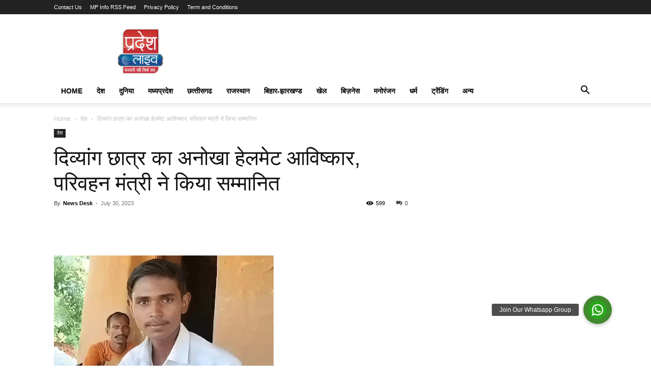

--- FILE ---
content_type: text/html; charset=UTF-8
request_url: https://pradeshlive.com/national/learn-the-unique-invention-of-a-disabled-student/
body_size: 28462
content:
<!doctype html >
<!--[if IE 8]><html class="ie8" lang="en"> <![endif]-->
<!--[if IE 9]><html class="ie9" lang="en"> <![endif]-->
<!--[if gt IE 8]><!--><html lang="en-US" prefix="og: https://ogp.me/ns#"> <!--<![endif]--><head><script data-no-optimize="1">var litespeed_docref=sessionStorage.getItem("litespeed_docref");litespeed_docref&&(Object.defineProperty(document,"referrer",{get:function(){return litespeed_docref}}),sessionStorage.removeItem("litespeed_docref"));</script> <title>दिव्यांग छात्र का अनोखा हेलमेट आविष्कार, परिवहन मंत्री ने किया सम्मानित</title><meta charset="UTF-8" /><meta name="viewport" content="width=device-width, initial-scale=1.0"><link rel="pingback" href="https://pradeshlive.com/xmlrpc.php" /><style>img:is([sizes="auto" i], [sizes^="auto," i]) { contain-intrinsic-size: 3000px 1500px }</style><link rel="icon" type="image/png" href="https://pradeshlive.com/wp-content/uploads/2023/02/pradeshlive_logo.png"> <script id="google_gtagjs-js-consent-mode-data-layer" type="litespeed/javascript">window.dataLayer=window.dataLayer||[];function gtag(){dataLayer.push(arguments)}
gtag('consent','default',{"ad_personalization":"denied","ad_storage":"denied","ad_user_data":"denied","analytics_storage":"denied","functionality_storage":"denied","security_storage":"denied","personalization_storage":"denied","region":["AT","BE","BG","CH","CY","CZ","DE","DK","EE","ES","FI","FR","GB","GR","HR","HU","IE","IS","IT","LI","LT","LU","LV","MT","NL","NO","PL","PT","RO","SE","SI","SK"],"wait_for_update":500});window._googlesitekitConsentCategoryMap={"statistics":["analytics_storage"],"marketing":["ad_storage","ad_user_data","ad_personalization"],"functional":["functionality_storage","security_storage"],"preferences":["personalization_storage"]};window._googlesitekitConsents={"ad_personalization":"denied","ad_storage":"denied","ad_user_data":"denied","analytics_storage":"denied","functionality_storage":"denied","security_storage":"denied","personalization_storage":"denied","region":["AT","BE","BG","CH","CY","CZ","DE","DK","EE","ES","FI","FR","GB","GR","HR","HU","IE","IS","IT","LI","LT","LU","LV","MT","NL","NO","PL","PT","RO","SE","SI","SK"],"wait_for_update":500}</script> <meta name="description" content="सोनभद्र: सड़क हादसे रोकने के लिए आपने बहुत सारे उपाय देखें होंगे। लेकिन सोनभद्र के बारहवीं के दिव्यांग छात्र के जब पिता बाइक एक्सिडेंट में घायल हो गए तो उसने"/><meta name="robots" content="follow, index, max-snippet:-1, max-video-preview:-1, max-image-preview:large"/><link rel="canonical" href="https://pradeshlive.com/national/learn-the-unique-invention-of-a-disabled-student/" /><meta property="og:locale" content="en_US" /><meta property="og:type" content="article" /><meta property="og:title" content="दिव्यांग छात्र का अनोखा हेलमेट आविष्कार, परिवहन मंत्री ने किया सम्मानित" /><meta property="og:description" content="सोनभद्र: सड़क हादसे रोकने के लिए आपने बहुत सारे उपाय देखें होंगे। लेकिन सोनभद्र के बारहवीं के दिव्यांग छात्र के जब पिता बाइक एक्सिडेंट में घायल हो गए तो उसने" /><meta property="og:url" content="https://pradeshlive.com/national/learn-the-unique-invention-of-a-disabled-student/" /><meta property="og:site_name" content="PradeshLive" /><meta property="article:publisher" content="https://www.facebook.com/pradeshlivenews/" /><meta property="article:tag" content="Feature News" /><meta property="article:tag" content="road accidents" /><meta property="article:tag" content="students with disabilities" /><meta property="article:tag" content="unique invention" /><meta property="article:tag" content="Uttar Pradesh News" /><meta property="article:section" content="देश" /><meta property="og:updated_time" content="2023-07-30T09:53:17+05:30" /><meta property="og:image" content="https://pradeshlive.com/wp-content/uploads/2023/07/Untitled-2-42.gif" /><meta property="og:image:secure_url" content="https://pradeshlive.com/wp-content/uploads/2023/07/Untitled-2-42.gif" /><meta property="og:image:width" content="432" /><meta property="og:image:height" content="340" /><meta property="og:image:alt" content="दिव्यांग" /><meta property="og:image:type" content="image/gif" /><meta property="article:published_time" content="2023-07-30T08:41:23+05:30" /><meta property="article:modified_time" content="2023-07-30T09:53:17+05:30" /><meta name="twitter:card" content="summary_large_image" /><meta name="twitter:title" content="दिव्यांग छात्र का अनोखा हेलमेट आविष्कार, परिवहन मंत्री ने किया सम्मानित" /><meta name="twitter:description" content="सोनभद्र: सड़क हादसे रोकने के लिए आपने बहुत सारे उपाय देखें होंगे। लेकिन सोनभद्र के बारहवीं के दिव्यांग छात्र के जब पिता बाइक एक्सिडेंट में घायल हो गए तो उसने" /><meta name="twitter:site" content="@pradeshlive" /><meta name="twitter:creator" content="@pradeshlive" /><meta name="twitter:image" content="https://pradeshlive.com/wp-content/uploads/2023/07/Untitled-2-42.gif" /><meta name="twitter:label1" content="Written by" /><meta name="twitter:data1" content="News Desk" /><meta name="twitter:label2" content="Time to read" /><meta name="twitter:data2" content="5 minutes" /> <script type="application/ld+json" class="rank-math-schema">{"@context":"https://schema.org","@graph":[{"@type":["Person","Organization"],"@id":"https://pradeshlive.com/#person","name":"PradeshLive","sameAs":["https://www.facebook.com/pradeshlivenews/","https://twitter.com/pradeshlive"],"logo":{"@type":"ImageObject","@id":"https://pradeshlive.com/#logo","url":"https://pradeshlive.com/wp-content/uploads/2024/02/PL1.jpg","contentUrl":"https://pradeshlive.com/wp-content/uploads/2024/02/PL1.jpg","caption":"PradeshLive","inLanguage":"en-US"},"image":{"@type":"ImageObject","@id":"https://pradeshlive.com/#logo","url":"https://pradeshlive.com/wp-content/uploads/2024/02/PL1.jpg","contentUrl":"https://pradeshlive.com/wp-content/uploads/2024/02/PL1.jpg","caption":"PradeshLive","inLanguage":"en-US"}},{"@type":"WebSite","@id":"https://pradeshlive.com/#website","url":"https://pradeshlive.com","name":"PradeshLive","publisher":{"@id":"https://pradeshlive.com/#person"},"inLanguage":"en-US"},{"@type":"ImageObject","@id":"https://pradeshlive.com/wp-content/uploads/2023/07/Untitled-2-42.gif","url":"https://pradeshlive.com/wp-content/uploads/2023/07/Untitled-2-42.gif","width":"432","height":"340","inLanguage":"en-US"},{"@type":"WebPage","@id":"https://pradeshlive.com/national/learn-the-unique-invention-of-a-disabled-student/#webpage","url":"https://pradeshlive.com/national/learn-the-unique-invention-of-a-disabled-student/","name":"\u0926\u093f\u0935\u094d\u092f\u093e\u0902\u0917 \u091b\u093e\u0924\u094d\u0930 \u0915\u093e \u0905\u0928\u094b\u0916\u093e \u0939\u0947\u0932\u092e\u0947\u091f \u0906\u0935\u093f\u0937\u094d\u0915\u093e\u0930, \u092a\u0930\u093f\u0935\u0939\u0928 \u092e\u0902\u0924\u094d\u0930\u0940 \u0928\u0947 \u0915\u093f\u092f\u093e \u0938\u092e\u094d\u092e\u093e\u0928\u093f\u0924","datePublished":"2023-07-30T08:41:23+05:30","dateModified":"2023-07-30T09:53:17+05:30","isPartOf":{"@id":"https://pradeshlive.com/#website"},"primaryImageOfPage":{"@id":"https://pradeshlive.com/wp-content/uploads/2023/07/Untitled-2-42.gif"},"inLanguage":"en-US"},{"@type":"Person","@id":"https://pradeshlive.com/author/advertisment-pradeshlivegmail-com/","name":"News Desk","url":"https://pradeshlive.com/author/advertisment-pradeshlivegmail-com/","image":{"@type":"ImageObject","@id":"https://pradeshlive.com/wp-content/litespeed/avatar/6a3935c0f2962ffac13dc157db0b93d6.jpg?ver=1769575441","url":"https://pradeshlive.com/wp-content/litespeed/avatar/6a3935c0f2962ffac13dc157db0b93d6.jpg?ver=1769575441","caption":"News Desk","inLanguage":"en-US"},"sameAs":["https://pradeshlive.com"]},{"@type":"Article","headline":"\u0926\u093f\u0935\u094d\u092f\u093e\u0902\u0917 \u091b\u093e\u0924\u094d\u0930 \u0915\u093e \u0905\u0928\u094b\u0916\u093e \u0939\u0947\u0932\u092e\u0947\u091f \u0906\u0935\u093f\u0937\u094d\u0915\u093e\u0930, \u092a\u0930\u093f\u0935\u0939\u0928 \u092e\u0902\u0924\u094d\u0930\u0940 \u0928\u0947 \u0915\u093f\u092f\u093e \u0938\u092e\u094d\u092e\u093e\u0928\u093f\u0924","keywords":"\u0926\u093f\u0935\u094d\u092f\u093e\u0902\u0917","datePublished":"2023-07-30T08:41:23+05:30","dateModified":"2023-07-30T09:53:17+05:30","articleSection":"\u0926\u0947\u0936","author":{"@id":"https://pradeshlive.com/author/advertisment-pradeshlivegmail-com/","name":"News Desk"},"publisher":{"@id":"https://pradeshlive.com/#person"},"description":"\u0938\u094b\u0928\u092d\u0926\u094d\u0930: \u0938\u0921\u093c\u0915 \u0939\u093e\u0926\u0938\u0947 \u0930\u094b\u0915\u0928\u0947 \u0915\u0947 \u0932\u093f\u090f \u0906\u092a\u0928\u0947 \u092c\u0939\u0941\u0924 \u0938\u093e\u0930\u0947 \u0909\u092a\u093e\u092f \u0926\u0947\u0916\u0947\u0902 \u0939\u094b\u0902\u0917\u0947\u0964 \u0932\u0947\u0915\u093f\u0928 \u0938\u094b\u0928\u092d\u0926\u094d\u0930 \u0915\u0947 \u092c\u093e\u0930\u0939\u0935\u0940\u0902 \u0915\u0947 \u0926\u093f\u0935\u094d\u092f\u093e\u0902\u0917 \u091b\u093e\u0924\u094d\u0930 \u0915\u0947 \u091c\u092c \u092a\u093f\u0924\u093e \u092c\u093e\u0907\u0915 \u090f\u0915\u094d\u0938\u093f\u0921\u0947\u0902\u091f \u092e\u0947\u0902 \u0918\u093e\u092f\u0932 \u0939\u094b \u0917\u090f \u0924\u094b \u0909\u0938\u0928\u0947","name":"\u0926\u093f\u0935\u094d\u092f\u093e\u0902\u0917 \u091b\u093e\u0924\u094d\u0930 \u0915\u093e \u0905\u0928\u094b\u0916\u093e \u0939\u0947\u0932\u092e\u0947\u091f \u0906\u0935\u093f\u0937\u094d\u0915\u093e\u0930, \u092a\u0930\u093f\u0935\u0939\u0928 \u092e\u0902\u0924\u094d\u0930\u0940 \u0928\u0947 \u0915\u093f\u092f\u093e \u0938\u092e\u094d\u092e\u093e\u0928\u093f\u0924","@id":"https://pradeshlive.com/national/learn-the-unique-invention-of-a-disabled-student/#richSnippet","isPartOf":{"@id":"https://pradeshlive.com/national/learn-the-unique-invention-of-a-disabled-student/#webpage"},"image":{"@id":"https://pradeshlive.com/wp-content/uploads/2023/07/Untitled-2-42.gif"},"inLanguage":"en-US","mainEntityOfPage":{"@id":"https://pradeshlive.com/national/learn-the-unique-invention-of-a-disabled-student/#webpage"}}]}</script> <link rel='dns-prefetch' href='//www.googletagmanager.com' /><link rel='dns-prefetch' href='//pagead2.googlesyndication.com' /><link rel="alternate" type="application/rss+xml" title="Pradesh Live &raquo; Feed" href="https://pradeshlive.com/feed/" /><link rel="alternate" type="application/rss+xml" title="Pradesh Live &raquo; Comments Feed" href="https://pradeshlive.com/comments/feed/" /><link data-optimized="2" rel="stylesheet" href="https://pradeshlive.com/wp-content/litespeed/css/b562586df856cdbc68bafec0f5907e83.css?ver=bb8d9" /><style id='classic-theme-styles-inline-css' type='text/css'>/*! This file is auto-generated */
.wp-block-button__link{color:#fff;background-color:#32373c;border-radius:9999px;box-shadow:none;text-decoration:none;padding:calc(.667em + 2px) calc(1.333em + 2px);font-size:1.125em}.wp-block-file__button{background:#32373c;color:#fff;text-decoration:none}</style><style id='global-styles-inline-css' type='text/css'>:root{--wp--preset--aspect-ratio--square: 1;--wp--preset--aspect-ratio--4-3: 4/3;--wp--preset--aspect-ratio--3-4: 3/4;--wp--preset--aspect-ratio--3-2: 3/2;--wp--preset--aspect-ratio--2-3: 2/3;--wp--preset--aspect-ratio--16-9: 16/9;--wp--preset--aspect-ratio--9-16: 9/16;--wp--preset--color--black: #000000;--wp--preset--color--cyan-bluish-gray: #abb8c3;--wp--preset--color--white: #ffffff;--wp--preset--color--pale-pink: #f78da7;--wp--preset--color--vivid-red: #cf2e2e;--wp--preset--color--luminous-vivid-orange: #ff6900;--wp--preset--color--luminous-vivid-amber: #fcb900;--wp--preset--color--light-green-cyan: #7bdcb5;--wp--preset--color--vivid-green-cyan: #00d084;--wp--preset--color--pale-cyan-blue: #8ed1fc;--wp--preset--color--vivid-cyan-blue: #0693e3;--wp--preset--color--vivid-purple: #9b51e0;--wp--preset--gradient--vivid-cyan-blue-to-vivid-purple: linear-gradient(135deg,rgba(6,147,227,1) 0%,rgb(155,81,224) 100%);--wp--preset--gradient--light-green-cyan-to-vivid-green-cyan: linear-gradient(135deg,rgb(122,220,180) 0%,rgb(0,208,130) 100%);--wp--preset--gradient--luminous-vivid-amber-to-luminous-vivid-orange: linear-gradient(135deg,rgba(252,185,0,1) 0%,rgba(255,105,0,1) 100%);--wp--preset--gradient--luminous-vivid-orange-to-vivid-red: linear-gradient(135deg,rgba(255,105,0,1) 0%,rgb(207,46,46) 100%);--wp--preset--gradient--very-light-gray-to-cyan-bluish-gray: linear-gradient(135deg,rgb(238,238,238) 0%,rgb(169,184,195) 100%);--wp--preset--gradient--cool-to-warm-spectrum: linear-gradient(135deg,rgb(74,234,220) 0%,rgb(151,120,209) 20%,rgb(207,42,186) 40%,rgb(238,44,130) 60%,rgb(251,105,98) 80%,rgb(254,248,76) 100%);--wp--preset--gradient--blush-light-purple: linear-gradient(135deg,rgb(255,206,236) 0%,rgb(152,150,240) 100%);--wp--preset--gradient--blush-bordeaux: linear-gradient(135deg,rgb(254,205,165) 0%,rgb(254,45,45) 50%,rgb(107,0,62) 100%);--wp--preset--gradient--luminous-dusk: linear-gradient(135deg,rgb(255,203,112) 0%,rgb(199,81,192) 50%,rgb(65,88,208) 100%);--wp--preset--gradient--pale-ocean: linear-gradient(135deg,rgb(255,245,203) 0%,rgb(182,227,212) 50%,rgb(51,167,181) 100%);--wp--preset--gradient--electric-grass: linear-gradient(135deg,rgb(202,248,128) 0%,rgb(113,206,126) 100%);--wp--preset--gradient--midnight: linear-gradient(135deg,rgb(2,3,129) 0%,rgb(40,116,252) 100%);--wp--preset--font-size--small: 11px;--wp--preset--font-size--medium: 20px;--wp--preset--font-size--large: 32px;--wp--preset--font-size--x-large: 42px;--wp--preset--font-size--regular: 15px;--wp--preset--font-size--larger: 50px;--wp--preset--spacing--20: 0.44rem;--wp--preset--spacing--30: 0.67rem;--wp--preset--spacing--40: 1rem;--wp--preset--spacing--50: 1.5rem;--wp--preset--spacing--60: 2.25rem;--wp--preset--spacing--70: 3.38rem;--wp--preset--spacing--80: 5.06rem;--wp--preset--shadow--natural: 6px 6px 9px rgba(0, 0, 0, 0.2);--wp--preset--shadow--deep: 12px 12px 50px rgba(0, 0, 0, 0.4);--wp--preset--shadow--sharp: 6px 6px 0px rgba(0, 0, 0, 0.2);--wp--preset--shadow--outlined: 6px 6px 0px -3px rgba(255, 255, 255, 1), 6px 6px rgba(0, 0, 0, 1);--wp--preset--shadow--crisp: 6px 6px 0px rgba(0, 0, 0, 1);}:where(.is-layout-flex){gap: 0.5em;}:where(.is-layout-grid){gap: 0.5em;}body .is-layout-flex{display: flex;}.is-layout-flex{flex-wrap: wrap;align-items: center;}.is-layout-flex > :is(*, div){margin: 0;}body .is-layout-grid{display: grid;}.is-layout-grid > :is(*, div){margin: 0;}:where(.wp-block-columns.is-layout-flex){gap: 2em;}:where(.wp-block-columns.is-layout-grid){gap: 2em;}:where(.wp-block-post-template.is-layout-flex){gap: 1.25em;}:where(.wp-block-post-template.is-layout-grid){gap: 1.25em;}.has-black-color{color: var(--wp--preset--color--black) !important;}.has-cyan-bluish-gray-color{color: var(--wp--preset--color--cyan-bluish-gray) !important;}.has-white-color{color: var(--wp--preset--color--white) !important;}.has-pale-pink-color{color: var(--wp--preset--color--pale-pink) !important;}.has-vivid-red-color{color: var(--wp--preset--color--vivid-red) !important;}.has-luminous-vivid-orange-color{color: var(--wp--preset--color--luminous-vivid-orange) !important;}.has-luminous-vivid-amber-color{color: var(--wp--preset--color--luminous-vivid-amber) !important;}.has-light-green-cyan-color{color: var(--wp--preset--color--light-green-cyan) !important;}.has-vivid-green-cyan-color{color: var(--wp--preset--color--vivid-green-cyan) !important;}.has-pale-cyan-blue-color{color: var(--wp--preset--color--pale-cyan-blue) !important;}.has-vivid-cyan-blue-color{color: var(--wp--preset--color--vivid-cyan-blue) !important;}.has-vivid-purple-color{color: var(--wp--preset--color--vivid-purple) !important;}.has-black-background-color{background-color: var(--wp--preset--color--black) !important;}.has-cyan-bluish-gray-background-color{background-color: var(--wp--preset--color--cyan-bluish-gray) !important;}.has-white-background-color{background-color: var(--wp--preset--color--white) !important;}.has-pale-pink-background-color{background-color: var(--wp--preset--color--pale-pink) !important;}.has-vivid-red-background-color{background-color: var(--wp--preset--color--vivid-red) !important;}.has-luminous-vivid-orange-background-color{background-color: var(--wp--preset--color--luminous-vivid-orange) !important;}.has-luminous-vivid-amber-background-color{background-color: var(--wp--preset--color--luminous-vivid-amber) !important;}.has-light-green-cyan-background-color{background-color: var(--wp--preset--color--light-green-cyan) !important;}.has-vivid-green-cyan-background-color{background-color: var(--wp--preset--color--vivid-green-cyan) !important;}.has-pale-cyan-blue-background-color{background-color: var(--wp--preset--color--pale-cyan-blue) !important;}.has-vivid-cyan-blue-background-color{background-color: var(--wp--preset--color--vivid-cyan-blue) !important;}.has-vivid-purple-background-color{background-color: var(--wp--preset--color--vivid-purple) !important;}.has-black-border-color{border-color: var(--wp--preset--color--black) !important;}.has-cyan-bluish-gray-border-color{border-color: var(--wp--preset--color--cyan-bluish-gray) !important;}.has-white-border-color{border-color: var(--wp--preset--color--white) !important;}.has-pale-pink-border-color{border-color: var(--wp--preset--color--pale-pink) !important;}.has-vivid-red-border-color{border-color: var(--wp--preset--color--vivid-red) !important;}.has-luminous-vivid-orange-border-color{border-color: var(--wp--preset--color--luminous-vivid-orange) !important;}.has-luminous-vivid-amber-border-color{border-color: var(--wp--preset--color--luminous-vivid-amber) !important;}.has-light-green-cyan-border-color{border-color: var(--wp--preset--color--light-green-cyan) !important;}.has-vivid-green-cyan-border-color{border-color: var(--wp--preset--color--vivid-green-cyan) !important;}.has-pale-cyan-blue-border-color{border-color: var(--wp--preset--color--pale-cyan-blue) !important;}.has-vivid-cyan-blue-border-color{border-color: var(--wp--preset--color--vivid-cyan-blue) !important;}.has-vivid-purple-border-color{border-color: var(--wp--preset--color--vivid-purple) !important;}.has-vivid-cyan-blue-to-vivid-purple-gradient-background{background: var(--wp--preset--gradient--vivid-cyan-blue-to-vivid-purple) !important;}.has-light-green-cyan-to-vivid-green-cyan-gradient-background{background: var(--wp--preset--gradient--light-green-cyan-to-vivid-green-cyan) !important;}.has-luminous-vivid-amber-to-luminous-vivid-orange-gradient-background{background: var(--wp--preset--gradient--luminous-vivid-amber-to-luminous-vivid-orange) !important;}.has-luminous-vivid-orange-to-vivid-red-gradient-background{background: var(--wp--preset--gradient--luminous-vivid-orange-to-vivid-red) !important;}.has-very-light-gray-to-cyan-bluish-gray-gradient-background{background: var(--wp--preset--gradient--very-light-gray-to-cyan-bluish-gray) !important;}.has-cool-to-warm-spectrum-gradient-background{background: var(--wp--preset--gradient--cool-to-warm-spectrum) !important;}.has-blush-light-purple-gradient-background{background: var(--wp--preset--gradient--blush-light-purple) !important;}.has-blush-bordeaux-gradient-background{background: var(--wp--preset--gradient--blush-bordeaux) !important;}.has-luminous-dusk-gradient-background{background: var(--wp--preset--gradient--luminous-dusk) !important;}.has-pale-ocean-gradient-background{background: var(--wp--preset--gradient--pale-ocean) !important;}.has-electric-grass-gradient-background{background: var(--wp--preset--gradient--electric-grass) !important;}.has-midnight-gradient-background{background: var(--wp--preset--gradient--midnight) !important;}.has-small-font-size{font-size: var(--wp--preset--font-size--small) !important;}.has-medium-font-size{font-size: var(--wp--preset--font-size--medium) !important;}.has-large-font-size{font-size: var(--wp--preset--font-size--large) !important;}.has-x-large-font-size{font-size: var(--wp--preset--font-size--x-large) !important;}
:where(.wp-block-post-template.is-layout-flex){gap: 1.25em;}:where(.wp-block-post-template.is-layout-grid){gap: 1.25em;}
:where(.wp-block-columns.is-layout-flex){gap: 2em;}:where(.wp-block-columns.is-layout-grid){gap: 2em;}
:root :where(.wp-block-pullquote){font-size: 1.5em;line-height: 1.6;}</style><style id='td-theme-inline-css' type='text/css'>@media (max-width:767px){.td-header-desktop-wrap{display:none}}@media (min-width:767px){.td-header-mobile-wrap{display:none}}</style> <script type="litespeed/javascript" data-src="https://pradeshlive.com/wp-includes/js/jquery/jquery.min.js" id="jquery-core-js"></script> 
 <script type="litespeed/javascript" data-src="https://www.googletagmanager.com/gtag/js?id=G-VK26HQRFB2" id="google_gtagjs-js"></script> <script id="google_gtagjs-js-after" type="litespeed/javascript">window.dataLayer=window.dataLayer||[];function gtag(){dataLayer.push(arguments)}
gtag("set","linker",{"domains":["pradeshlive.com"]});gtag("js",new Date());gtag("set","developer_id.dZTNiMT",!0);gtag("config","G-VK26HQRFB2")</script> <link rel="https://api.w.org/" href="https://pradeshlive.com/wp-json/" /><link rel="alternate" title="JSON" type="application/json" href="https://pradeshlive.com/wp-json/wp/v2/posts/51582" /><link rel="EditURI" type="application/rsd+xml" title="RSD" href="https://pradeshlive.com/xmlrpc.php?rsd" /><meta name="generator" content="WordPress 6.8.3" /><link rel='shortlink' href='https://pradeshlive.com/?p=51582' /><link rel="alternate" title="oEmbed (JSON)" type="application/json+oembed" href="https://pradeshlive.com/wp-json/oembed/1.0/embed?url=https%3A%2F%2Fpradeshlive.com%2Fnational%2Flearn-the-unique-invention-of-a-disabled-student%2F" /><link rel="alternate" title="oEmbed (XML)" type="text/xml+oembed" href="https://pradeshlive.com/wp-json/oembed/1.0/embed?url=https%3A%2F%2Fpradeshlive.com%2Fnational%2Flearn-the-unique-invention-of-a-disabled-student%2F&#038;format=xml" /><meta name="generator" content="Site Kit by Google 1.163.0" /> <script src="https://cdn.onesignal.com/sdks/web/v16/OneSignalSDK.page.js" defer></script> <script type="litespeed/javascript">window.OneSignalDeferred=window.OneSignalDeferred||[];OneSignalDeferred.push(async function(OneSignal){await OneSignal.init({appId:"b8dcf54d-c909-4582-98cf-50ae161d73ca",serviceWorkerOverrideForTypical:!0,path:"https://pradeshlive.com/wp-content/plugins/onesignal-free-web-push-notifications/sdk_files/",serviceWorkerParam:{scope:"/wp-content/plugins/onesignal-free-web-push-notifications/sdk_files/push/onesignal/"},serviceWorkerPath:"OneSignalSDKWorker.js",})});if(navigator.serviceWorker){navigator.serviceWorker.getRegistrations().then((registrations)=>{registrations.forEach((registration)=>{if(registration.active&&registration.active.scriptURL.includes('OneSignalSDKWorker.js.php')){registration.unregister().then((success)=>{if(success){console.log('OneSignalSW: Successfully unregistered:',registration.active.scriptURL)}else{console.log('OneSignalSW: Failed to unregister:',registration.active.scriptURL)}})}})}).catch((error)=>{console.error('Error fetching service worker registrations:',error)})}</script> <script type="litespeed/javascript">window.tdb_global_vars={"wpRestUrl":"https:\/\/pradeshlive.com\/wp-json\/","permalinkStructure":"\/%category%\/%postname%\/"};window.tdb_p_autoload_vars={"isAjax":!1,"isAdminBarShowing":!1,"autoloadStatus":"on","origPostEditUrl":null}</script> <style id="tdb-global-colors">:root{--accent-color:#fff}</style><meta name="google-adsense-platform-account" content="ca-host-pub-2644536267352236"><meta name="google-adsense-platform-domain" content="sitekit.withgoogle.com"> <script type="litespeed/javascript">(function(w,d,s,l,i){w[l]=w[l]||[];w[l].push({'gtm.start':new Date().getTime(),event:'gtm.js'});var f=d.getElementsByTagName(s)[0],j=d.createElement(s),dl=l!='dataLayer'?'&l='+l:'';j.async=!0;j.src='https://www.googletagmanager.com/gtm.js?id='+i+dl;f.parentNode.insertBefore(j,f)})(window,document,'script','dataLayer','GTM-N6JQTWX')</script>  <script type="litespeed/javascript" data-src="https://pagead2.googlesyndication.com/pagead/js/adsbygoogle.js?client=ca-pub-6635869521759579&amp;host=ca-host-pub-2644536267352236" crossorigin="anonymous"></script>  <script id="td-generated-header-js" type="litespeed/javascript">var tdBlocksArray=[];function tdBlock(){this.id='';this.block_type=1;this.atts='';this.td_column_number='';this.td_current_page=1;this.post_count=0;this.found_posts=0;this.max_num_pages=0;this.td_filter_value='';this.is_ajax_running=!1;this.td_user_action='';this.header_color='';this.ajax_pagination_infinite_stop=''}(function(){var htmlTag=document.getElementsByTagName("html")[0];if(navigator.userAgent.indexOf("MSIE 10.0")>-1){htmlTag.className+=' ie10'}
if(!!navigator.userAgent.match(/Trident.*rv\:11\./)){htmlTag.className+=' ie11'}
if(navigator.userAgent.indexOf("Edge")>-1){htmlTag.className+=' ieEdge'}
if(/(iPad|iPhone|iPod)/g.test(navigator.userAgent)){htmlTag.className+=' td-md-is-ios'}
var user_agent=navigator.userAgent.toLowerCase();if(user_agent.indexOf("android")>-1){htmlTag.className+=' td-md-is-android'}
if(-1!==navigator.userAgent.indexOf('Mac OS X')){htmlTag.className+=' td-md-is-os-x'}
if(/chrom(e|ium)/.test(navigator.userAgent.toLowerCase())){htmlTag.className+=' td-md-is-chrome'}
if(-1!==navigator.userAgent.indexOf('Firefox')){htmlTag.className+=' td-md-is-firefox'}
if(-1!==navigator.userAgent.indexOf('Safari')&&-1===navigator.userAgent.indexOf('Chrome')){htmlTag.className+=' td-md-is-safari'}
if(-1!==navigator.userAgent.indexOf('IEMobile')){htmlTag.className+=' td-md-is-iemobile'}})();var tdLocalCache={};(function(){"use strict";tdLocalCache={data:{},remove:function(resource_id){delete tdLocalCache.data[resource_id]},exist:function(resource_id){return tdLocalCache.data.hasOwnProperty(resource_id)&&tdLocalCache.data[resource_id]!==null},get:function(resource_id){return tdLocalCache.data[resource_id]},set:function(resource_id,cachedData){tdLocalCache.remove(resource_id);tdLocalCache.data[resource_id]=cachedData}}})();var td_viewport_interval_list=[{"limitBottom":767,"sidebarWidth":228},{"limitBottom":1018,"sidebarWidth":300},{"limitBottom":1140,"sidebarWidth":324}];var td_animation_stack_effect="type0";var tds_animation_stack=!0;var td_animation_stack_specific_selectors=".entry-thumb, img, .td-lazy-img";var td_animation_stack_general_selectors=".td-animation-stack img, .td-animation-stack .entry-thumb, .post img, .td-animation-stack .td-lazy-img";var tds_general_modal_image="yes";var tdc_is_installed="yes";var tdc_domain_active=!1;var td_ajax_url="https:\/\/pradeshlive.com\/wp-admin\/admin-ajax.php?td_theme_name=Newspaper&v=12.7.1";var td_get_template_directory_uri="https:\/\/pradeshlive.com\/wp-content\/plugins\/td-composer\/legacy\/common";var tds_snap_menu="";var tds_logo_on_sticky="";var tds_header_style="";var td_please_wait="Please wait...";var td_email_user_pass_incorrect="User or password incorrect!";var td_email_user_incorrect="Email or username incorrect!";var td_email_incorrect="Email incorrect!";var td_user_incorrect="Username incorrect!";var td_email_user_empty="Email or username empty!";var td_pass_empty="Pass empty!";var td_pass_pattern_incorrect="Invalid Pass Pattern!";var td_retype_pass_incorrect="Retyped Pass incorrect!";var tds_more_articles_on_post_enable="";var tds_more_articles_on_post_time_to_wait="";var tds_more_articles_on_post_pages_distance_from_top=0;var tds_captcha="";var tds_theme_color_site_wide="#4db2ec";var tds_smart_sidebar="";var tdThemeName="Newspaper";var tdThemeNameWl="Newspaper";var td_magnific_popup_translation_tPrev="Previous (Left arrow key)";var td_magnific_popup_translation_tNext="Next (Right arrow key)";var td_magnific_popup_translation_tCounter="%curr% of %total%";var td_magnific_popup_translation_ajax_tError="The content from %url% could not be loaded.";var td_magnific_popup_translation_image_tError="The image #%curr% could not be loaded.";var tdBlockNonce="48cd967111";var tdMobileMenu="enabled";var tdMobileSearch="enabled";var tdDateNamesI18n={"month_names":["January","February","March","April","May","June","July","August","September","October","November","December"],"month_names_short":["Jan","Feb","Mar","Apr","May","Jun","Jul","Aug","Sep","Oct","Nov","Dec"],"day_names":["Sunday","Monday","Tuesday","Wednesday","Thursday","Friday","Saturday"],"day_names_short":["Sun","Mon","Tue","Wed","Thu","Fri","Sat"]};var tdb_modal_confirm="Save";var tdb_modal_cancel="Cancel";var tdb_modal_confirm_alt="Yes";var tdb_modal_cancel_alt="No";var td_deploy_mode="deploy";var td_ad_background_click_link="";var td_ad_background_click_target=""</script> <style>:root{--td_mobile_gradient_one_mob:rgba(0,0,0,0.5);--td_mobile_gradient_two_mob:rgba(0,0,0,0.6)}:root{--td_mobile_gradient_one_mob:rgba(0,0,0,0.5);--td_mobile_gradient_two_mob:rgba(0,0,0,0.6)}</style> <script type="litespeed/javascript">var _comscore=_comscore||[];_comscore.push({c1:"2",c2:"35266058"});(function(){var s=document.createElement("script"),el=document.getElementsByTagName("script")[0];s.async=!0;s.src=(document.location.protocol=="https:"?"https://sb":"https://b")+".scorecardresearch.com/beacon.js";el.parentNode.insertBefore(s,el)})()</script> <noscript>
<img src="https://sb.scorecardresearch.com/p?c1=2&c2=35266058&cv=2.0&cj=1">
</noscript>
 <script type="application/ld+json">{
        "@context": "https://schema.org",
        "@type": "BreadcrumbList",
        "itemListElement": [
            {
                "@type": "ListItem",
                "position": 1,
                "item": {
                    "@type": "WebSite",
                    "@id": "https://pradeshlive.com/",
                    "name": "Home"
                }
            },
            {
                "@type": "ListItem",
                "position": 2,
                    "item": {
                    "@type": "WebPage",
                    "@id": "https://pradeshlive.com/category/national/",
                    "name": "देश"
                }
            }
            ,{
                "@type": "ListItem",
                "position": 3,
                    "item": {
                    "@type": "WebPage",
                    "@id": "https://pradeshlive.com/national/learn-the-unique-invention-of-a-disabled-student/",
                    "name": "दिव्यांग छात्र का अनोखा हेलमेट आविष्कार, परिवहन मंत्री ने किया सम्मानित"                                
                }
            }    
        ]
    }</script> <link rel="icon" href="https://pradeshlive.com/wp-content/uploads/2025/09/cropped-favicon-32x32.jpg" sizes="32x32" /><link rel="icon" href="https://pradeshlive.com/wp-content/uploads/2025/09/cropped-favicon-192x192.jpg" sizes="192x192" /><link rel="apple-touch-icon" href="https://pradeshlive.com/wp-content/uploads/2025/09/cropped-favicon-180x180.jpg" /><meta name="msapplication-TileImage" content="https://pradeshlive.com/wp-content/uploads/2025/09/cropped-favicon-270x270.jpg" /><style></style><style id="tdw-css-placeholder"></style></head><body class="wp-singular post-template-default single single-post postid-51582 single-format-standard wp-theme-Newspaper td-standard-pack learn-the-unique-invention-of-a-disabled-student global-block-template-1 td-animation-stack-type0 td-full-layout" itemscope="itemscope" itemtype="https://schema.org/WebPage"><div class="td-scroll-up" data-style="style1"><i class="td-icon-menu-up"></i></div><div class="td-menu-background" style="visibility:hidden"></div><div id="td-mobile-nav" style="visibility:hidden"><div class="td-mobile-container"><div class="td-menu-socials-wrap"><div class="td-menu-socials">
<span class="td-social-icon-wrap">
<a target="_blank" rel="noopener" href="https://www.facebook.com/pradeshlivenews/" title="Facebook">
<i class="td-icon-font td-icon-facebook"></i>
<span style="display: none">Facebook</span>
</a>
</span>
<span class="td-social-icon-wrap">
<a target="_blank" rel="noopener" href="https://twitter.com/pradeshlive" title="Twitter">
<i class="td-icon-font td-icon-twitter"></i>
<span style="display: none">Twitter</span>
</a>
</span>
<span class="td-social-icon-wrap">
<a target="_blank" rel="noopener" href="https://www.youtube.com/channel/UCglkEU-_qh_YP-0wbmu2OcQ" title="Youtube">
<i class="td-icon-font td-icon-youtube"></i>
<span style="display: none">Youtube</span>
</a>
</span></div><div class="td-mobile-close">
<span><i class="td-icon-close-mobile"></i></span></div></div><div class="td-mobile-content"><div class="menu-main-menu-container"><ul id="menu-main-menu" class="td-mobile-main-menu"><li id="menu-item-141955" class="menu-item menu-item-type-post_type menu-item-object-page menu-item-home menu-item-first menu-item-141955"><a href="https://pradeshlive.com/">Home</a></li><li id="menu-item-12799" class="menu-item menu-item-type-taxonomy menu-item-object-category current-post-ancestor current-menu-parent current-post-parent menu-item-12799"><a href="https://pradeshlive.com/category/national/">देश</a></li><li id="menu-item-12797" class="menu-item menu-item-type-taxonomy menu-item-object-category menu-item-12797"><a href="https://pradeshlive.com/category/world/">दुनिया</a></li><li id="menu-item-58" class="menu-item menu-item-type-taxonomy menu-item-object-category menu-item-58"><a href="https://pradeshlive.com/category/states/mp-news/">मध्यप्रदेश</a></li><li id="menu-item-49096" class="menu-item menu-item-type-taxonomy menu-item-object-category menu-item-49096"><a href="https://pradeshlive.com/category/states/chhattisgarh/">छत्‍तीसगढ</a></li><li id="menu-item-49097" class="menu-item menu-item-type-taxonomy menu-item-object-category menu-item-49097"><a href="https://pradeshlive.com/category/states/rajasthan/">राजस्‍थान</a></li><li id="menu-item-76980" class="menu-item menu-item-type-taxonomy menu-item-object-category menu-item-76980"><a href="https://pradeshlive.com/category/states/bihar-jharkhand/">बिहार-झारखण्‍ड</a></li><li id="menu-item-50" class="menu-item menu-item-type-taxonomy menu-item-object-category menu-item-50"><a href="https://pradeshlive.com/category/sports/">खेल</a></li><li id="menu-item-57" class="menu-item menu-item-type-taxonomy menu-item-object-category menu-item-57"><a href="https://pradeshlive.com/category/business/">बिज़नेस</a></li><li id="menu-item-56" class="menu-item menu-item-type-taxonomy menu-item-object-category menu-item-56"><a href="https://pradeshlive.com/category/entertainment/">मनोरंजन</a></li><li id="menu-item-55" class="menu-item menu-item-type-taxonomy menu-item-object-category menu-item-55"><a href="https://pradeshlive.com/category/dharm/">धर्म</a></li><li id="menu-item-12795" class="menu-item menu-item-type-taxonomy menu-item-object-category menu-item-12795"><a href="https://pradeshlive.com/category/trending/">ट्रेंडिंग</a></li><li id="menu-item-49109" class="menu-item menu-item-type-custom menu-item-object-custom menu-item-has-children menu-item-49109"><a href="#">अन्य<i class="td-icon-menu-right td-element-after"></i></a><ul class="sub-menu"><li id="menu-item-4748" class="menu-item menu-item-type-taxonomy menu-item-object-category menu-item-4748"><a href="https://pradeshlive.com/category/lifestyle/">लाइफस्टाइल</a></li><li id="menu-item-49110" class="menu-item menu-item-type-taxonomy menu-item-object-category menu-item-49110"><a href="https://pradeshlive.com/category/politics/">राजनीति</a></li><li id="menu-item-49092" class="menu-item menu-item-type-taxonomy menu-item-object-category menu-item-49092"><a href="https://pradeshlive.com/category/women-special/">नारी विशेष</a></li><li id="menu-item-49093" class="menu-item menu-item-type-taxonomy menu-item-object-category menu-item-49093"><a href="https://pradeshlive.com/category/viral-video/">वायरल विडियो</a></li><li id="menu-item-49111" class="menu-item menu-item-type-taxonomy menu-item-object-category menu-item-49111"><a href="https://pradeshlive.com/category/editorial/">संपादकीय</a></li><li id="menu-item-35026" class="menu-item menu-item-type-custom menu-item-object-custom menu-item-35026"><a href="https://pradeshlive.com/web-stories/">वेब स्टोरी</a></li><li id="menu-item-49095" class="menu-item menu-item-type-taxonomy menu-item-object-category menu-item-49095"><a href="https://pradeshlive.com/category/states/other-states/">अन्‍य राज्‍य</a></li></ul></li></ul></div></div></div></div><div class="td-search-background" style="visibility:hidden"></div><div class="td-search-wrap-mob" style="visibility:hidden"><div class="td-drop-down-search"><form method="get" class="td-search-form" action="https://pradeshlive.com/"><div class="td-search-close">
<span><i class="td-icon-close-mobile"></i></span></div><div role="search" class="td-search-input">
<span>Search</span>
<input id="td-header-search-mob" type="text" value="" name="s" autocomplete="off" /></div></form><div id="td-aj-search-mob" class="td-ajax-search-flex"></div></div></div><div id="td-outer-wrap" class="td-theme-wrap"><div class="tdc-header-wrap "><div class="td-header-wrap td-header-style-1 "><div class="td-header-top-menu-full td-container-wrap "><div class="td-container td-header-row td-header-top-menu"><div class="top-bar-style-1"><div class="td-header-sp-top-menu"><div class="menu-top-container"><ul id="menu-info-menu" class="top-header-menu"><li id="menu-item-77863" class="menu-item menu-item-type-post_type menu-item-object-page menu-item-first td-menu-item td-normal-menu menu-item-77863"><a href="https://pradeshlive.com/contact-us/">Contact Us</a></li><li id="menu-item-77864" class="menu-item menu-item-type-post_type menu-item-object-page td-menu-item td-normal-menu menu-item-77864"><a href="https://pradeshlive.com/mp-info-rss-feed/">MP Info RSS Feed</a></li><li id="menu-item-77865" class="menu-item menu-item-type-post_type menu-item-object-page menu-item-privacy-policy td-menu-item td-normal-menu menu-item-77865"><a rel="privacy-policy" href="https://pradeshlive.com/privacy-policy-2/">Privacy Policy</a></li><li id="menu-item-77866" class="menu-item menu-item-type-post_type menu-item-object-page td-menu-item td-normal-menu menu-item-77866"><a href="https://pradeshlive.com/term-and-conditions/">Term and Conditions</a></li></ul></div></div><div class="td-header-sp-top-widget"></div></div><div id="login-form" class="white-popup-block mfp-hide mfp-with-anim td-login-modal-wrap"><div class="td-login-wrap">
<a href="#" aria-label="Back" class="td-back-button"><i class="td-icon-modal-back"></i></a><div id="td-login-div" class="td-login-form-div td-display-block"><div class="td-login-panel-title">Sign in</div><div class="td-login-panel-descr">Welcome! Log into your account</div><div class="td_display_err"></div><form id="loginForm" action="#" method="post"><div class="td-login-inputs"><input class="td-login-input" autocomplete="username" type="text" name="login_email" id="login_email" value="" required><label for="login_email">your username</label></div><div class="td-login-inputs"><input class="td-login-input" autocomplete="current-password" type="password" name="login_pass" id="login_pass" value="" required><label for="login_pass">your password</label></div>
<input type="button"  name="login_button" id="login_button" class="wpb_button btn td-login-button" value="Login"></form><div class="td-login-info-text"><a href="#" id="forgot-pass-link">Forgot your password? Get help</a></div><div class="td-login-info-text"><a class="privacy-policy-link" href="https://pradeshlive.com/privacy-policy-2/">Privacy Policy</a></div></div><div id="td-forgot-pass-div" class="td-login-form-div td-display-none"><div class="td-login-panel-title">Password recovery</div><div class="td-login-panel-descr">Recover your password</div><div class="td_display_err"></div><form id="forgotpassForm" action="#" method="post"><div class="td-login-inputs"><input class="td-login-input" type="text" name="forgot_email" id="forgot_email" value="" required><label for="forgot_email">your email</label></div>
<input type="button" name="forgot_button" id="forgot_button" class="wpb_button btn td-login-button" value="Send My Password"></form><div class="td-login-info-text">A password will be e-mailed to you.</div></div></div></div></div></div><div class="td-banner-wrap-full td-logo-wrap-full td-container-wrap "><div class="td-container td-header-row td-header-header"><div class="td-header-sp-logo">
<a class="td-main-logo" href="https://pradeshlive.com/">
<img data-lazyloaded="1" src="[data-uri]" width="200" height="199" class="td-retina-data" data-retina="https://pradeshlive.com/wp-content/uploads/2023/02/pradeshlive_logo.png" data-src="https://pradeshlive.com/wp-content/uploads/2023/02/pradeshlive_logo.png" alt=""/>
<span class="td-visual-hidden">Pradesh Live</span>
</a></div></div></div><div class="td-header-menu-wrap-full td-container-wrap "><div class="td-header-menu-wrap td-header-gradient "><div class="td-container td-header-row td-header-main-menu"><div id="td-header-menu" role="navigation"><div id="td-top-mobile-toggle"><a href="#" role="button" aria-label="Menu"><i class="td-icon-font td-icon-mobile"></i></a></div><div class="td-main-menu-logo td-logo-in-header">
<a class="td-mobile-logo td-sticky-disable" aria-label="Logo" href="https://pradeshlive.com/">
<img data-lazyloaded="1" src="[data-uri]" width="200" height="199" class="td-retina-data" data-retina="https://pradeshlive.com/wp-content/uploads/2023/02/pradeshlive_logo.png" data-src="https://pradeshlive.com/wp-content/uploads/2023/02/pradeshlive_logo.png" alt=""/>
</a>
<a class="td-header-logo td-sticky-disable" aria-label="Logo" href="https://pradeshlive.com/">
<img data-lazyloaded="1" src="[data-uri]" width="200" height="199" class="td-retina-data" data-retina="https://pradeshlive.com/wp-content/uploads/2023/02/pradeshlive_logo.png" data-src="https://pradeshlive.com/wp-content/uploads/2023/02/pradeshlive_logo.png" alt=""/>
</a></div><div class="menu-main-menu-container"><ul id="menu-main-menu-1" class="sf-menu"><li class="menu-item menu-item-type-post_type menu-item-object-page menu-item-home menu-item-first td-menu-item td-normal-menu menu-item-141955"><a href="https://pradeshlive.com/">Home</a></li><li class="menu-item menu-item-type-taxonomy menu-item-object-category current-post-ancestor current-menu-parent current-post-parent td-menu-item td-normal-menu menu-item-12799"><a href="https://pradeshlive.com/category/national/">देश</a></li><li class="menu-item menu-item-type-taxonomy menu-item-object-category td-menu-item td-normal-menu menu-item-12797"><a href="https://pradeshlive.com/category/world/">दुनिया</a></li><li class="menu-item menu-item-type-taxonomy menu-item-object-category td-menu-item td-normal-menu menu-item-58"><a href="https://pradeshlive.com/category/states/mp-news/">मध्यप्रदेश</a></li><li class="menu-item menu-item-type-taxonomy menu-item-object-category td-menu-item td-normal-menu menu-item-49096"><a href="https://pradeshlive.com/category/states/chhattisgarh/">छत्‍तीसगढ</a></li><li class="menu-item menu-item-type-taxonomy menu-item-object-category td-menu-item td-normal-menu menu-item-49097"><a href="https://pradeshlive.com/category/states/rajasthan/">राजस्‍थान</a></li><li class="menu-item menu-item-type-taxonomy menu-item-object-category td-menu-item td-normal-menu menu-item-76980"><a href="https://pradeshlive.com/category/states/bihar-jharkhand/">बिहार-झारखण्‍ड</a></li><li class="menu-item menu-item-type-taxonomy menu-item-object-category td-menu-item td-normal-menu menu-item-50"><a href="https://pradeshlive.com/category/sports/">खेल</a></li><li class="menu-item menu-item-type-taxonomy menu-item-object-category td-menu-item td-normal-menu menu-item-57"><a href="https://pradeshlive.com/category/business/">बिज़नेस</a></li><li class="menu-item menu-item-type-taxonomy menu-item-object-category td-menu-item td-normal-menu menu-item-56"><a href="https://pradeshlive.com/category/entertainment/">मनोरंजन</a></li><li class="menu-item menu-item-type-taxonomy menu-item-object-category td-menu-item td-normal-menu menu-item-55"><a href="https://pradeshlive.com/category/dharm/">धर्म</a></li><li class="menu-item menu-item-type-taxonomy menu-item-object-category td-menu-item td-normal-menu menu-item-12795"><a href="https://pradeshlive.com/category/trending/">ट्रेंडिंग</a></li><li class="menu-item menu-item-type-custom menu-item-object-custom menu-item-has-children td-menu-item td-normal-menu menu-item-49109"><a href="#">अन्य</a><ul class="sub-menu"><li class="menu-item menu-item-type-taxonomy menu-item-object-category td-menu-item td-normal-menu menu-item-4748"><a href="https://pradeshlive.com/category/lifestyle/">लाइफस्टाइल</a></li><li class="menu-item menu-item-type-taxonomy menu-item-object-category td-menu-item td-normal-menu menu-item-49110"><a href="https://pradeshlive.com/category/politics/">राजनीति</a></li><li class="menu-item menu-item-type-taxonomy menu-item-object-category td-menu-item td-normal-menu menu-item-49092"><a href="https://pradeshlive.com/category/women-special/">नारी विशेष</a></li><li class="menu-item menu-item-type-taxonomy menu-item-object-category td-menu-item td-normal-menu menu-item-49093"><a href="https://pradeshlive.com/category/viral-video/">वायरल विडियो</a></li><li class="menu-item menu-item-type-taxonomy menu-item-object-category td-menu-item td-normal-menu menu-item-49111"><a href="https://pradeshlive.com/category/editorial/">संपादकीय</a></li><li class="menu-item menu-item-type-custom menu-item-object-custom td-menu-item td-normal-menu menu-item-35026"><a href="https://pradeshlive.com/web-stories/">वेब स्टोरी</a></li><li class="menu-item menu-item-type-taxonomy menu-item-object-category td-menu-item td-normal-menu menu-item-49095"><a href="https://pradeshlive.com/category/states/other-states/">अन्‍य राज्‍य</a></li></ul></li></ul></div></div><div class="header-search-wrap"><div class="td-search-btns-wrap">
<a id="td-header-search-button" href="#" role="button" aria-label="Search" class="dropdown-toggle " data-toggle="dropdown"><i class="td-icon-search"></i></a>
<a id="td-header-search-button-mob" href="#" role="button" aria-label="Search" class="dropdown-toggle " data-toggle="dropdown"><i class="td-icon-search"></i></a></div><div class="td-drop-down-search" aria-labelledby="td-header-search-button"><form method="get" class="td-search-form" action="https://pradeshlive.com/"><div role="search" class="td-head-form-search-wrap">
<input id="td-header-search" type="text" value="" name="s" autocomplete="off" /><input class="wpb_button wpb_btn-inverse btn" type="submit" id="td-header-search-top" value="Search" /></div></form><div id="td-aj-search"></div></div></div></div></div></div></div></div><div class="td-main-content-wrap td-container-wrap"><div class="td-container td-post-template-default "><div class="td-crumb-container"><div class="entry-crumbs"><span><a title="" class="entry-crumb" href="https://pradeshlive.com/">Home</a></span> <i class="td-icon-right td-bread-sep"></i> <span><a title="View all posts in देश" class="entry-crumb" href="https://pradeshlive.com/category/national/">देश</a></span> <i class="td-icon-right td-bread-sep td-bred-no-url-last"></i> <span class="td-bred-no-url-last">दिव्यांग छात्र का अनोखा हेलमेट आविष्कार, परिवहन मंत्री ने किया सम्मानित</span></div></div><div class="td-pb-row"><div class="td-pb-span8 td-main-content" role="main"><div class="td-ss-main-content"><article id="post-51582" class="post-51582 post type-post status-publish format-standard has-post-thumbnail category-national tag-feature-news tag-road-accidents tag-students-with-disabilities tag-unique-invention tag-uttar-pradesh-news" itemscope itemtype="https://schema.org/Article"><div class="td-post-header"><ul class="td-category"><li class="entry-category"><a  href="https://pradeshlive.com/category/national/">देश</a></li></ul><header class="td-post-title"><h1 class="entry-title">दिव्यांग छात्र का अनोखा हेलमेट आविष्कार, परिवहन मंत्री ने किया सम्मानित</h1><div class="td-module-meta-info"><div class="td-post-author-name"><div class="td-author-by">By</div> <a href="https://pradeshlive.com/author/advertisment-pradeshlivegmail-com/">News Desk</a><div class="td-author-line"> -</div></div>                    <span class="td-post-date"><time class="entry-date updated td-module-date" datetime="2023-07-30T08:41:23+05:30" >July 30, 2023</time></span><div class="td-post-comments"><a href="https://pradeshlive.com/national/learn-the-unique-invention-of-a-disabled-student/#respond"><i class="td-icon-comments"></i>0</a></div><div class="td-post-views"><i class="td-icon-views"></i><span class="td-nr-views-51582">599</span></div></div></header></div><div class="td-post-sharing-top"><div id="td_social_sharing_article_top" class="td-post-sharing td-ps-bg td-ps-notext td-post-sharing-style1 "><style>.td-post-sharing-classic{position:relative;height:20px}.td-post-sharing{margin-left:-3px;margin-right:-3px;font-family:var(--td_default_google_font_1,'Open Sans','Open Sans Regular',sans-serif);z-index:2;white-space:nowrap;opacity:0}.td-post-sharing.td-social-show-all{white-space:normal}.td-js-loaded .td-post-sharing{-webkit-transition:opacity 0.3s;transition:opacity 0.3s;opacity:1}.td-post-sharing-classic+.td-post-sharing{margin-top:15px}@media (max-width:767px){.td-post-sharing-classic+.td-post-sharing{margin-top:8px}}.td-post-sharing-top{margin-bottom:30px}@media (max-width:767px){.td-post-sharing-top{margin-bottom:20px}}.td-post-sharing-bottom{border-style:solid;border-color:#ededed;border-width:1px 0;padding:21px 0;margin-bottom:42px}.td-post-sharing-bottom .td-post-sharing{margin-bottom:-7px}.td-post-sharing-visible,.td-social-sharing-hidden{display:inline-block}.td-social-sharing-hidden ul{display:none}.td-social-show-all .td-pulldown-filter-list{display:inline-block}.td-social-network,.td-social-handler{position:relative;display:inline-block;margin:0 3px 7px;height:40px;min-width:40px;font-size:11px;text-align:center;vertical-align:middle}.td-ps-notext .td-social-network .td-social-but-icon,.td-ps-notext .td-social-handler .td-social-but-icon{border-top-right-radius:2px;border-bottom-right-radius:2px}.td-social-network{color:#000;overflow:hidden}.td-social-network .td-social-but-icon{border-top-left-radius:2px;border-bottom-left-radius:2px}.td-social-network .td-social-but-text{border-top-right-radius:2px;border-bottom-right-radius:2px}.td-social-network:hover{opacity:0.8!important}.td-social-handler{color:#444;border:1px solid #e9e9e9;border-radius:2px}.td-social-handler .td-social-but-text{font-weight:700}.td-social-handler .td-social-but-text:before{background-color:#000;opacity:0.08}.td-social-share-text{margin-right:18px}.td-social-share-text:before,.td-social-share-text:after{content:'';position:absolute;top:50%;-webkit-transform:translateY(-50%);transform:translateY(-50%);left:100%;width:0;height:0;border-style:solid}.td-social-share-text:before{border-width:9px 0 9px 11px;border-color:transparent transparent transparent #e9e9e9}.td-social-share-text:after{border-width:8px 0 8px 10px;border-color:transparent transparent transparent #fff}.td-social-but-text,.td-social-but-icon{display:inline-block;position:relative}.td-social-but-icon{padding-left:13px;padding-right:13px;line-height:40px;z-index:1}.td-social-but-icon i{position:relative;top:-1px;vertical-align:middle}.td-social-but-text{margin-left:-6px;padding-left:12px;padding-right:17px;line-height:40px}.td-social-but-text:before{content:'';position:absolute;top:12px;left:0;width:1px;height:16px;background-color:#fff;opacity:0.2;z-index:1}.td-social-handler i,.td-social-facebook i,.td-social-reddit i,.td-social-linkedin i,.td-social-tumblr i,.td-social-stumbleupon i,.td-social-vk i,.td-social-viber i,.td-social-flipboard i,.td-social-koo i{font-size:14px}.td-social-telegram i{font-size:16px}.td-social-mail i,.td-social-line i,.td-social-print i{font-size:15px}.td-social-handler .td-icon-share{top:-1px;left:-1px}.td-social-twitter .td-icon-twitter{font-size:14px}.td-social-pinterest .td-icon-pinterest{font-size:13px}.td-social-whatsapp .td-icon-whatsapp,.td-social-kakao .td-icon-kakao{font-size:18px}.td-social-kakao .td-icon-kakao:before{color:#3C1B1D}.td-social-reddit .td-social-but-icon{padding-right:12px}.td-social-reddit .td-icon-reddit{left:-1px}.td-social-telegram .td-social-but-icon{padding-right:12px}.td-social-telegram .td-icon-telegram{left:-1px}.td-social-stumbleupon .td-social-but-icon{padding-right:11px}.td-social-stumbleupon .td-icon-stumbleupon{left:-2px}.td-social-digg .td-social-but-icon{padding-right:11px}.td-social-digg .td-icon-digg{left:-2px;font-size:17px}.td-social-vk .td-social-but-icon{padding-right:11px}.td-social-vk .td-icon-vk{left:-2px}.td-social-naver .td-icon-naver{left:-1px;font-size:16px}.td-social-gettr .td-icon-gettr{font-size:25px}.td-ps-notext .td-social-gettr .td-icon-gettr{left:-5px}.td-social-copy_url{position:relative}.td-social-copy_url-check{position:absolute;top:50%;left:50%;transform:translate(-50%,-50%);color:#fff;opacity:0;pointer-events:none;transition:opacity .2s ease-in-out;z-index:11}.td-social-copy_url .td-icon-copy_url{left:-1px;font-size:17px}.td-social-copy_url-disabled{pointer-events:none}.td-social-copy_url-disabled .td-icon-copy_url{opacity:0}.td-social-copy_url-copied .td-social-copy_url-check{opacity:1}@keyframes social_copy_url_loader{0%{-webkit-transform:rotate(0);transform:rotate(0)}100%{-webkit-transform:rotate(360deg);transform:rotate(360deg)}}.td-social-expand-tabs i{top:-2px;left:-1px;font-size:16px}.td-ps-bg .td-social-network{color:#fff}.td-ps-bg .td-social-facebook .td-social-but-icon,.td-ps-bg .td-social-facebook .td-social-but-text{background-color:#516eab}.td-ps-bg .td-social-twitter .td-social-but-icon,.td-ps-bg .td-social-twitter .td-social-but-text{background-color:#29c5f6}.td-ps-bg .td-social-pinterest .td-social-but-icon,.td-ps-bg .td-social-pinterest .td-social-but-text{background-color:#ca212a}.td-ps-bg .td-social-whatsapp .td-social-but-icon,.td-ps-bg .td-social-whatsapp .td-social-but-text{background-color:#7bbf6a}.td-ps-bg .td-social-reddit .td-social-but-icon,.td-ps-bg .td-social-reddit .td-social-but-text{background-color:#f54200}.td-ps-bg .td-social-mail .td-social-but-icon,.td-ps-bg .td-social-digg .td-social-but-icon,.td-ps-bg .td-social-copy_url .td-social-but-icon,.td-ps-bg .td-social-mail .td-social-but-text,.td-ps-bg .td-social-digg .td-social-but-text,.td-ps-bg .td-social-copy_url .td-social-but-text{background-color:#000}.td-ps-bg .td-social-print .td-social-but-icon,.td-ps-bg .td-social-print .td-social-but-text{background-color:#333}.td-ps-bg .td-social-linkedin .td-social-but-icon,.td-ps-bg .td-social-linkedin .td-social-but-text{background-color:#0266a0}.td-ps-bg .td-social-tumblr .td-social-but-icon,.td-ps-bg .td-social-tumblr .td-social-but-text{background-color:#3e5a70}.td-ps-bg .td-social-telegram .td-social-but-icon,.td-ps-bg .td-social-telegram .td-social-but-text{background-color:#179cde}.td-ps-bg .td-social-stumbleupon .td-social-but-icon,.td-ps-bg .td-social-stumbleupon .td-social-but-text{background-color:#ee4813}.td-ps-bg .td-social-vk .td-social-but-icon,.td-ps-bg .td-social-vk .td-social-but-text{background-color:#4c75a3}.td-ps-bg .td-social-line .td-social-but-icon,.td-ps-bg .td-social-line .td-social-but-text{background-color:#00b900}.td-ps-bg .td-social-viber .td-social-but-icon,.td-ps-bg .td-social-viber .td-social-but-text{background-color:#5d54a4}.td-ps-bg .td-social-naver .td-social-but-icon,.td-ps-bg .td-social-naver .td-social-but-text{background-color:#3ec729}.td-ps-bg .td-social-flipboard .td-social-but-icon,.td-ps-bg .td-social-flipboard .td-social-but-text{background-color:#f42827}.td-ps-bg .td-social-kakao .td-social-but-icon,.td-ps-bg .td-social-kakao .td-social-but-text{background-color:#f9e000}.td-ps-bg .td-social-gettr .td-social-but-icon,.td-ps-bg .td-social-gettr .td-social-but-text{background-color:#fc223b}.td-ps-bg .td-social-koo .td-social-but-icon,.td-ps-bg .td-social-koo .td-social-but-text{background-color:#facd00}.td-ps-dark-bg .td-social-network{color:#fff}.td-ps-dark-bg .td-social-network .td-social-but-icon,.td-ps-dark-bg .td-social-network .td-social-but-text{background-color:#000}.td-ps-border .td-social-network .td-social-but-icon,.td-ps-border .td-social-network .td-social-but-text{line-height:38px;border-width:1px;border-style:solid}.td-ps-border .td-social-network .td-social-but-text{border-left-width:0}.td-ps-border .td-social-network .td-social-but-text:before{background-color:#000;opacity:0.08}.td-ps-border.td-ps-padding .td-social-network .td-social-but-icon{border-right-width:0}.td-ps-border.td-ps-padding .td-social-network.td-social-expand-tabs .td-social-but-icon{border-right-width:1px}.td-ps-border-grey .td-social-but-icon,.td-ps-border-grey .td-social-but-text{border-color:#e9e9e9}.td-ps-border-colored .td-social-facebook .td-social-but-icon,.td-ps-border-colored .td-social-facebook .td-social-but-text{border-color:#516eab}.td-ps-border-colored .td-social-twitter .td-social-but-icon,div.td-ps-border-colored .td-social-twitter .td-social-but-text{border-color:#29c5f6;color:#29c5f6}.td-ps-border-colored .td-social-pinterest .td-social-but-icon,.td-ps-border-colored .td-social-pinterest .td-social-but-text{border-color:#ca212a}.td-ps-border-colored .td-social-whatsapp .td-social-but-icon,.td-ps-border-colored .td-social-whatsapp .td-social-but-text{border-color:#7bbf6a}.td-ps-border-colored .td-social-reddit .td-social-but-icon,.td-ps-border-colored .td-social-reddit .td-social-but-text{border-color:#f54200}.td-ps-border-colored .td-social-mail .td-social-but-icon,.td-ps-border-colored .td-social-digg .td-social-but-icon,.td-ps-border-colored .td-social-copy_url .td-social-but-icon,.td-ps-border-colored .td-social-mail .td-social-but-text,.td-ps-border-colored .td-social-digg .td-social-but-text,.td-ps-border-colored .td-social-copy_url .td-social-but-text{border-color:#000}.td-ps-border-colored .td-social-print .td-social-but-icon,.td-ps-border-colored .td-social-print .td-social-but-text{border-color:#333}.td-ps-border-colored .td-social-linkedin .td-social-but-icon,.td-ps-border-colored .td-social-linkedin .td-social-but-text{border-color:#0266a0}.td-ps-border-colored .td-social-tumblr .td-social-but-icon,.td-ps-border-colored .td-social-tumblr .td-social-but-text{border-color:#3e5a70}.td-ps-border-colored .td-social-telegram .td-social-but-icon,.td-ps-border-colored .td-social-telegram .td-social-but-text{border-color:#179cde}.td-ps-border-colored .td-social-stumbleupon .td-social-but-icon,.td-ps-border-colored .td-social-stumbleupon .td-social-but-text{border-color:#ee4813}.td-ps-border-colored .td-social-vk .td-social-but-icon,.td-ps-border-colored .td-social-vk .td-social-but-text{border-color:#4c75a3}.td-ps-border-colored .td-social-line .td-social-but-icon,.td-ps-border-colored .td-social-line .td-social-but-text{border-color:#00b900}.td-ps-border-colored .td-social-viber .td-social-but-icon,.td-ps-border-colored .td-social-viber .td-social-but-text{border-color:#5d54a4}.td-ps-border-colored .td-social-naver .td-social-but-icon,.td-ps-border-colored .td-social-naver .td-social-but-text{border-color:#3ec729}.td-ps-border-colored .td-social-flipboard .td-social-but-icon,.td-ps-border-colored .td-social-flipboard .td-social-but-text{border-color:#f42827}.td-ps-border-colored .td-social-kakao .td-social-but-icon,.td-ps-border-colored .td-social-kakao .td-social-but-text{border-color:#f9e000}.td-ps-border-colored .td-social-gettr .td-social-but-icon,.td-ps-border-colored .td-social-gettr .td-social-but-text{border-color:#fc223b}.td-ps-border-colored .td-social-koo .td-social-but-icon,.td-ps-border-colored .td-social-koo .td-social-but-text{border-color:#facd00}.td-ps-icon-bg .td-social-but-icon{height:100%;border-color:transparent!important}.td-ps-icon-bg .td-social-network .td-social-but-icon{color:#fff}.td-ps-icon-bg .td-social-facebook .td-social-but-icon{background-color:#516eab}.td-ps-icon-bg .td-social-twitter .td-social-but-icon{background-color:#29c5f6}.td-ps-icon-bg .td-social-pinterest .td-social-but-icon{background-color:#ca212a}.td-ps-icon-bg .td-social-whatsapp .td-social-but-icon{background-color:#7bbf6a}.td-ps-icon-bg .td-social-reddit .td-social-but-icon{background-color:#f54200}.td-ps-icon-bg .td-social-mail .td-social-but-icon,.td-ps-icon-bg .td-social-digg .td-social-but-icon,.td-ps-icon-bg .td-social-copy_url .td-social-but-icon{background-color:#000}.td-ps-icon-bg .td-social-print .td-social-but-icon{background-color:#333}.td-ps-icon-bg .td-social-linkedin .td-social-but-icon{background-color:#0266a0}.td-ps-icon-bg .td-social-tumblr .td-social-but-icon{background-color:#3e5a70}.td-ps-icon-bg .td-social-telegram .td-social-but-icon{background-color:#179cde}.td-ps-icon-bg .td-social-stumbleupon .td-social-but-icon{background-color:#ee4813}.td-ps-icon-bg .td-social-vk .td-social-but-icon{background-color:#4c75a3}.td-ps-icon-bg .td-social-line .td-social-but-icon{background-color:#00b900}.td-ps-icon-bg .td-social-viber .td-social-but-icon{background-color:#5d54a4}.td-ps-icon-bg .td-social-naver .td-social-but-icon{background-color:#3ec729}.td-ps-icon-bg .td-social-flipboard .td-social-but-icon{background-color:#f42827}.td-ps-icon-bg .td-social-kakao .td-social-but-icon{background-color:#f9e000}.td-ps-icon-bg .td-social-gettr .td-social-but-icon{background-color:#fc223b}.td-ps-icon-bg .td-social-koo .td-social-but-icon{background-color:#facd00}.td-ps-icon-bg .td-social-but-text{margin-left:-3px}.td-ps-icon-bg .td-social-network .td-social-but-text:before{display:none}.td-ps-icon-arrow .td-social-network .td-social-but-icon:after{content:'';position:absolute;top:50%;-webkit-transform:translateY(-50%);transform:translateY(-50%);left:calc(100% + 1px);width:0;height:0;border-style:solid;border-width:9px 0 9px 11px;border-color:transparent transparent transparent #000}.td-ps-icon-arrow .td-social-network .td-social-but-text{padding-left:20px}.td-ps-icon-arrow .td-social-network .td-social-but-text:before{display:none}.td-ps-icon-arrow.td-ps-padding .td-social-network .td-social-but-icon:after{left:100%}.td-ps-icon-arrow .td-social-facebook .td-social-but-icon:after{border-left-color:#516eab}.td-ps-icon-arrow .td-social-twitter .td-social-but-icon:after{border-left-color:#29c5f6}.td-ps-icon-arrow .td-social-pinterest .td-social-but-icon:after{border-left-color:#ca212a}.td-ps-icon-arrow .td-social-whatsapp .td-social-but-icon:after{border-left-color:#7bbf6a}.td-ps-icon-arrow .td-social-reddit .td-social-but-icon:after{border-left-color:#f54200}.td-ps-icon-arrow .td-social-mail .td-social-but-icon:after,.td-ps-icon-arrow .td-social-digg .td-social-but-icon:after,.td-ps-icon-arrow .td-social-copy_url .td-social-but-icon:after{border-left-color:#000}.td-ps-icon-arrow .td-social-print .td-social-but-icon:after{border-left-color:#333}.td-ps-icon-arrow .td-social-linkedin .td-social-but-icon:after{border-left-color:#0266a0}.td-ps-icon-arrow .td-social-tumblr .td-social-but-icon:after{border-left-color:#3e5a70}.td-ps-icon-arrow .td-social-telegram .td-social-but-icon:after{border-left-color:#179cde}.td-ps-icon-arrow .td-social-stumbleupon .td-social-but-icon:after{border-left-color:#ee4813}.td-ps-icon-arrow .td-social-vk .td-social-but-icon:after{border-left-color:#4c75a3}.td-ps-icon-arrow .td-social-line .td-social-but-icon:after{border-left-color:#00b900}.td-ps-icon-arrow .td-social-viber .td-social-but-icon:after{border-left-color:#5d54a4}.td-ps-icon-arrow .td-social-naver .td-social-but-icon:after{border-left-color:#3ec729}.td-ps-icon-arrow .td-social-flipboard .td-social-but-icon:after{border-left-color:#f42827}.td-ps-icon-arrow .td-social-kakao .td-social-but-icon:after{border-left-color:#f9e000}.td-ps-icon-arrow .td-social-gettr .td-social-but-icon:after{border-left-color:#fc223b}.td-ps-icon-arrow .td-social-koo .td-social-but-icon:after{border-left-color:#facd00}.td-ps-icon-arrow .td-social-expand-tabs .td-social-but-icon:after{display:none}.td-ps-icon-color .td-social-facebook .td-social-but-icon{color:#516eab}.td-ps-icon-color .td-social-pinterest .td-social-but-icon{color:#ca212a}.td-ps-icon-color .td-social-whatsapp .td-social-but-icon{color:#7bbf6a}.td-ps-icon-color .td-social-reddit .td-social-but-icon{color:#f54200}.td-ps-icon-color .td-social-mail .td-social-but-icon,.td-ps-icon-color .td-social-digg .td-social-but-icon,.td-ps-icon-color .td-social-copy_url .td-social-but-icon,.td-ps-icon-color .td-social-copy_url-check,.td-ps-icon-color .td-social-twitter .td-social-but-icon{color:#000}.td-ps-icon-color .td-social-print .td-social-but-icon{color:#333}.td-ps-icon-color .td-social-linkedin .td-social-but-icon{color:#0266a0}.td-ps-icon-color .td-social-tumblr .td-social-but-icon{color:#3e5a70}.td-ps-icon-color .td-social-telegram .td-social-but-icon{color:#179cde}.td-ps-icon-color .td-social-stumbleupon .td-social-but-icon{color:#ee4813}.td-ps-icon-color .td-social-vk .td-social-but-icon{color:#4c75a3}.td-ps-icon-color .td-social-line .td-social-but-icon{color:#00b900}.td-ps-icon-color .td-social-viber .td-social-but-icon{color:#5d54a4}.td-ps-icon-color .td-social-naver .td-social-but-icon{color:#3ec729}.td-ps-icon-color .td-social-flipboard .td-social-but-icon{color:#f42827}.td-ps-icon-color .td-social-kakao .td-social-but-icon{color:#f9e000}.td-ps-icon-color .td-social-gettr .td-social-but-icon{color:#fc223b}.td-ps-icon-color .td-social-koo .td-social-but-icon{color:#facd00}.td-ps-text-color .td-social-but-text{font-weight:700}.td-ps-text-color .td-social-facebook .td-social-but-text{color:#516eab}.td-ps-text-color .td-social-twitter .td-social-but-text{color:#29c5f6}.td-ps-text-color .td-social-pinterest .td-social-but-text{color:#ca212a}.td-ps-text-color .td-social-whatsapp .td-social-but-text{color:#7bbf6a}.td-ps-text-color .td-social-reddit .td-social-but-text{color:#f54200}.td-ps-text-color .td-social-mail .td-social-but-text,.td-ps-text-color .td-social-digg .td-social-but-text,.td-ps-text-color .td-social-copy_url .td-social-but-text{color:#000}.td-ps-text-color .td-social-print .td-social-but-text{color:#333}.td-ps-text-color .td-social-linkedin .td-social-but-text{color:#0266a0}.td-ps-text-color .td-social-tumblr .td-social-but-text{color:#3e5a70}.td-ps-text-color .td-social-telegram .td-social-but-text{color:#179cde}.td-ps-text-color .td-social-stumbleupon .td-social-but-text{color:#ee4813}.td-ps-text-color .td-social-vk .td-social-but-text{color:#4c75a3}.td-ps-text-color .td-social-line .td-social-but-text{color:#00b900}.td-ps-text-color .td-social-viber .td-social-but-text{color:#5d54a4}.td-ps-text-color .td-social-naver .td-social-but-text{color:#3ec729}.td-ps-text-color .td-social-flipboard .td-social-but-text{color:#f42827}.td-ps-text-color .td-social-kakao .td-social-but-text{color:#f9e000}.td-ps-text-color .td-social-gettr .td-social-but-text{color:#fc223b}.td-ps-text-color .td-social-koo .td-social-but-text{color:#facd00}.td-ps-text-color .td-social-expand-tabs .td-social-but-text{color:#b1b1b1}.td-ps-notext .td-social-but-icon{width:40px}.td-ps-notext .td-social-network .td-social-but-text{display:none}.td-ps-padding .td-social-network .td-social-but-icon{padding-left:17px;padding-right:17px}.td-ps-padding .td-social-handler .td-social-but-icon{width:40px}.td-ps-padding .td-social-reddit .td-social-but-icon,.td-ps-padding .td-social-telegram .td-social-but-icon{padding-right:16px}.td-ps-padding .td-social-stumbleupon .td-social-but-icon,.td-ps-padding .td-social-digg .td-social-but-icon,.td-ps-padding .td-social-expand-tabs .td-social-but-icon{padding-right:13px}.td-ps-padding .td-social-vk .td-social-but-icon{padding-right:14px}.td-ps-padding .td-social-expand-tabs .td-social-but-icon{padding-left:13px}.td-ps-rounded .td-social-network .td-social-but-icon{border-top-left-radius:100px;border-bottom-left-radius:100px}.td-ps-rounded .td-social-network .td-social-but-text{border-top-right-radius:100px;border-bottom-right-radius:100px}.td-ps-rounded.td-ps-notext .td-social-network .td-social-but-icon{border-top-right-radius:100px;border-bottom-right-radius:100px}.td-ps-rounded .td-social-expand-tabs{border-radius:100px}.td-ps-bar .td-social-network .td-social-but-icon,.td-ps-bar .td-social-network .td-social-but-text{-webkit-box-shadow:inset 0px -3px 0px 0px rgba(0,0,0,0.31);box-shadow:inset 0px -3px 0px 0px rgba(0,0,0,0.31)}.td-ps-bar .td-social-mail .td-social-but-icon,.td-ps-bar .td-social-digg .td-social-but-icon,.td-ps-bar .td-social-copy_url .td-social-but-icon,.td-ps-bar .td-social-mail .td-social-but-text,.td-ps-bar .td-social-digg .td-social-but-text,.td-ps-bar .td-social-copy_url .td-social-but-text{-webkit-box-shadow:inset 0px -3px 0px 0px rgba(255,255,255,0.28);box-shadow:inset 0px -3px 0px 0px rgba(255,255,255,0.28)}.td-ps-bar .td-social-print .td-social-but-icon,.td-ps-bar .td-social-print .td-social-but-text{-webkit-box-shadow:inset 0px -3px 0px 0px rgba(255,255,255,0.2);box-shadow:inset 0px -3px 0px 0px rgba(255,255,255,0.2)}.td-ps-big .td-social-but-icon{display:block;line-height:60px}.td-ps-big .td-social-but-icon .td-icon-share{width:auto}.td-ps-big .td-social-handler .td-social-but-text:before{display:none}.td-ps-big .td-social-share-text .td-social-but-icon{width:90px}.td-ps-big .td-social-expand-tabs .td-social-but-icon{width:60px}@media (max-width:767px){.td-ps-big .td-social-share-text{display:none}}.td-ps-big .td-social-facebook i,.td-ps-big .td-social-reddit i,.td-ps-big .td-social-mail i,.td-ps-big .td-social-linkedin i,.td-ps-big .td-social-tumblr i,.td-ps-big .td-social-stumbleupon i{margin-top:-2px}.td-ps-big .td-social-facebook i,.td-ps-big .td-social-reddit i,.td-ps-big .td-social-linkedin i,.td-ps-big .td-social-tumblr i,.td-ps-big .td-social-stumbleupon i,.td-ps-big .td-social-vk i,.td-ps-big .td-social-viber i,.td-ps-big .td-social-fliboard i,.td-ps-big .td-social-koo i,.td-ps-big .td-social-share-text i{font-size:22px}.td-ps-big .td-social-telegram i{font-size:24px}.td-ps-big .td-social-mail i,.td-ps-big .td-social-line i,.td-ps-big .td-social-print i{font-size:23px}.td-ps-big .td-social-twitter i,.td-ps-big .td-social-expand-tabs i{font-size:20px}.td-ps-big .td-social-whatsapp i,.td-ps-big .td-social-naver i,.td-ps-big .td-social-flipboard i,.td-ps-big .td-social-kakao i{font-size:26px}.td-ps-big .td-social-pinterest .td-icon-pinterest{font-size:21px}.td-ps-big .td-social-telegram .td-icon-telegram{left:1px}.td-ps-big .td-social-stumbleupon .td-icon-stumbleupon{left:-2px}.td-ps-big .td-social-digg .td-icon-digg{left:-1px;font-size:25px}.td-ps-big .td-social-vk .td-icon-vk{left:-1px}.td-ps-big .td-social-naver .td-icon-naver{left:0}.td-ps-big .td-social-gettr .td-icon-gettr{left:-1px}.td-ps-big .td-social-copy_url .td-icon-copy_url{left:0;font-size:25px}.td-ps-big .td-social-copy_url-check{font-size:18px}.td-ps-big .td-social-but-text{margin-left:0;padding-top:0;padding-left:17px}.td-ps-big.td-ps-notext .td-social-network,.td-ps-big.td-ps-notext .td-social-handler{height:60px}.td-ps-big.td-ps-notext .td-social-network{width:60px}.td-ps-big.td-ps-notext .td-social-network .td-social-but-icon{width:60px}.td-ps-big.td-ps-notext .td-social-share-text .td-social-but-icon{line-height:40px}.td-ps-big.td-ps-notext .td-social-share-text .td-social-but-text{display:block;line-height:1}.td-ps-big.td-ps-padding .td-social-network,.td-ps-big.td-ps-padding .td-social-handler{height:90px;font-size:13px}.td-ps-big.td-ps-padding .td-social-network{min-width:60px}.td-ps-big.td-ps-padding .td-social-but-icon{border-bottom-left-radius:0;border-top-right-radius:2px}.td-ps-big.td-ps-padding.td-ps-bar .td-social-but-icon{-webkit-box-shadow:none;box-shadow:none}.td-ps-big.td-ps-padding .td-social-but-text{display:block;padding-bottom:17px;line-height:1;border-top-left-radius:0;border-top-right-radius:0;border-bottom-left-radius:2px}.td-ps-big.td-ps-padding .td-social-but-text:before{display:none}.td-ps-big.td-ps-padding .td-social-expand-tabs i{line-height:90px}.td-ps-nogap{margin-left:0;margin-right:0}.td-ps-nogap .td-social-network,.td-ps-nogap .td-social-handler{margin-left:0;margin-right:0;border-radius:0}.td-ps-nogap .td-social-network .td-social-but-icon,.td-ps-nogap .td-social-network .td-social-but-text{border-radius:0}.td-ps-nogap .td-social-expand-tabs{border-radius:0}.td-post-sharing-style7 .td-social-network .td-social-but-icon{height:100%}.td-post-sharing-style7 .td-social-network .td-social-but-icon:before{content:'';position:absolute;top:0;left:0;width:100%;height:100%;background-color:rgba(0,0,0,0.31)}.td-post-sharing-style7 .td-social-network .td-social-but-text{padding-left:17px}.td-post-sharing-style7 .td-social-network .td-social-but-text:before{display:none}.td-post-sharing-style7 .td-social-mail .td-social-but-icon:before,.td-post-sharing-style7 .td-social-digg .td-social-but-icon:before,.td-post-sharing-style7 .td-social-copy_url .td-social-but-icon:before{background-color:rgba(255,255,255,0.2)}.td-post-sharing-style7 .td-social-print .td-social-but-icon:before{background-color:rgba(255,255,255,0.1)}@media (max-width:767px){.td-post-sharing-style1 .td-social-share-text .td-social-but-text,.td-post-sharing-style3 .td-social-share-text .td-social-but-text,.td-post-sharing-style5 .td-social-share-text .td-social-but-text,.td-post-sharing-style14 .td-social-share-text .td-social-but-text,.td-post-sharing-style16 .td-social-share-text .td-social-but-text{display:none!important}}@media (max-width:767px){.td-post-sharing-style2 .td-social-share-text,.td-post-sharing-style4 .td-social-share-text,.td-post-sharing-style6 .td-social-share-text,.td-post-sharing-style7 .td-social-share-text,.td-post-sharing-style15 .td-social-share-text,.td-post-sharing-style17 .td-social-share-text,.td-post-sharing-style18 .td-social-share-text,.td-post-sharing-style19 .td-social-share-text,.td-post-sharing-style20 .td-social-share-text{display:none!important}}</style><div class="td-post-sharing-visible"><a class="td-social-sharing-button td-social-sharing-button-js td-social-network td-social-facebook" href="https://www.facebook.com/sharer.php?u=https%3A%2F%2Fpradeshlive.com%2Fnational%2Flearn-the-unique-invention-of-a-disabled-student%2F" title="Facebook" ><div class="td-social-but-icon"><i class="td-icon-facebook"></i></div><div class="td-social-but-text">Facebook</div></a><a class="td-social-sharing-button td-social-sharing-button-js td-social-network td-social-twitter" href="https://twitter.com/intent/tweet?text=%E0%A4%A6%E0%A4%BF%E0%A4%B5%E0%A5%8D%E0%A4%AF%E0%A4%BE%E0%A4%82%E0%A4%97+%E0%A4%9B%E0%A4%BE%E0%A4%A4%E0%A5%8D%E0%A4%B0+%E0%A4%95%E0%A4%BE+%E0%A4%85%E0%A4%A8%E0%A5%8B%E0%A4%96%E0%A4%BE+%E0%A4%B9%E0%A5%87%E0%A4%B2%E0%A4%AE%E0%A5%87%E0%A4%9F+%E0%A4%86%E0%A4%B5%E0%A4%BF%E0%A4%B7%E0%A5%8D%E0%A4%95%E0%A4%BE%E0%A4%B0%2C+%E0%A4%AA%E0%A4%B0%E0%A4%BF%E0%A4%B5%E0%A4%B9%E0%A4%A8+%E0%A4%AE%E0%A4%82%E0%A4%A4%E0%A5%8D%E0%A4%B0%E0%A5%80+%E0%A4%A8%E0%A5%87+%E0%A4%95%E0%A4%BF%E0%A4%AF%E0%A4%BE+%E0%A4%B8%E0%A4%AE%E0%A5%8D%E0%A4%AE%E0%A4%BE%E0%A4%A8%E0%A4%BF%E0%A4%A4&url=https%3A%2F%2Fpradeshlive.com%2Fnational%2Flearn-the-unique-invention-of-a-disabled-student%2F&via=Pradesh+Live" title="Twitter" ><div class="td-social-but-icon"><i class="td-icon-twitter"></i></div><div class="td-social-but-text">Twitter</div></a><a class="td-social-sharing-button td-social-sharing-button-js td-social-network td-social-pinterest" href="https://pinterest.com/pin/create/button/?url=https://pradeshlive.com/national/learn-the-unique-invention-of-a-disabled-student/&amp;media=https://pradeshlive.com/wp-content/uploads/2023/07/Untitled-2-42.gif&description=%E0%A4%A6%E0%A4%BF%E0%A4%B5%E0%A5%8D%E0%A4%AF%E0%A4%BE%E0%A4%82%E0%A4%97+%E0%A4%9B%E0%A4%BE%E0%A4%A4%E0%A5%8D%E0%A4%B0+%E0%A4%95%E0%A4%BE+%E0%A4%85%E0%A4%A8%E0%A5%8B%E0%A4%96%E0%A4%BE+%E0%A4%B9%E0%A5%87%E0%A4%B2%E0%A4%AE%E0%A5%87%E0%A4%9F+%E0%A4%86%E0%A4%B5%E0%A4%BF%E0%A4%B7%E0%A5%8D%E0%A4%95%E0%A4%BE%E0%A4%B0%2C+%E0%A4%AA%E0%A4%B0%E0%A4%BF%E0%A4%B5%E0%A4%B9%E0%A4%A8+%E0%A4%AE%E0%A4%82%E0%A4%A4%E0%A5%8D%E0%A4%B0%E0%A5%80+%E0%A4%A8%E0%A5%87+%E0%A4%95%E0%A4%BF%E0%A4%AF%E0%A4%BE+%E0%A4%B8%E0%A4%AE%E0%A5%8D%E0%A4%AE%E0%A4%BE%E0%A4%A8%E0%A4%BF%E0%A4%A4" title="Pinterest" ><div class="td-social-but-icon"><i class="td-icon-pinterest"></i></div><div class="td-social-but-text">Pinterest</div></a><a class="td-social-sharing-button td-social-sharing-button-js td-social-network td-social-whatsapp" href="https://api.whatsapp.com/send?text=%E0%A4%A6%E0%A4%BF%E0%A4%B5%E0%A5%8D%E0%A4%AF%E0%A4%BE%E0%A4%82%E0%A4%97+%E0%A4%9B%E0%A4%BE%E0%A4%A4%E0%A5%8D%E0%A4%B0+%E0%A4%95%E0%A4%BE+%E0%A4%85%E0%A4%A8%E0%A5%8B%E0%A4%96%E0%A4%BE+%E0%A4%B9%E0%A5%87%E0%A4%B2%E0%A4%AE%E0%A5%87%E0%A4%9F+%E0%A4%86%E0%A4%B5%E0%A4%BF%E0%A4%B7%E0%A5%8D%E0%A4%95%E0%A4%BE%E0%A4%B0%2C+%E0%A4%AA%E0%A4%B0%E0%A4%BF%E0%A4%B5%E0%A4%B9%E0%A4%A8+%E0%A4%AE%E0%A4%82%E0%A4%A4%E0%A5%8D%E0%A4%B0%E0%A5%80+%E0%A4%A8%E0%A5%87+%E0%A4%95%E0%A4%BF%E0%A4%AF%E0%A4%BE+%E0%A4%B8%E0%A4%AE%E0%A5%8D%E0%A4%AE%E0%A4%BE%E0%A4%A8%E0%A4%BF%E0%A4%A4 %0A%0A https://pradeshlive.com/national/learn-the-unique-invention-of-a-disabled-student/" title="WhatsApp" ><div class="td-social-but-icon"><i class="td-icon-whatsapp"></i></div><div class="td-social-but-text">WhatsApp</div></a></div><div class="td-social-sharing-hidden"><ul class="td-pulldown-filter-list"></ul><a class="td-social-sharing-button td-social-handler td-social-expand-tabs" href="#" data-block-uid="td_social_sharing_article_top" title="More"><div class="td-social-but-icon"><i class="td-icon-plus td-social-expand-tabs-icon"></i></div>
</a></div></div></div><div class="td-post-content tagdiv-type"><div class="td-post-featured-image"><a href="https://pradeshlive.com/wp-content/uploads/2023/07/Untitled-2-42.gif" data-caption=""><img data-lazyloaded="1" src="[data-uri]" width="432" height="340" class="entry-thumb td-modal-image" data-src="https://pradeshlive.com/wp-content/uploads/2023/07/Untitled-2-42.gif" alt="" title="Indresh Kumar"/></a></div><p><strong>सोनभद्र:</strong> सड़क हादसे रोकने के लिए आपने बहुत सारे उपाय देखें होंगे। लेकिन सोनभद्र के बारहवीं के<a href="https://pradeshlive.com/"> दिव्यांग </a>छात्र के जब पिता बाइक एक्सिडेंट में घायल हो गए तो उसने एक ऐसा आविष्कार किया जो सड़क हादसों को रोक सके। उसने एक ऐसा हेलमेट बनाया है जिसे पहने बिना बाइक स्टार्ट नहीं हो सकती और अगर शराब पीकर ड्राइव करने की कोशशि की तब भी स्टार्ट नहीं होगी। सोनभद्र के 12वीं के एक दिव्यांग छात्र ने यह अनोखा आविष्कार किया है। इससे बाइक के होने वाले सड़क हादसों पर काफी हद तक रोक लग सकती है।</p><h2 class="wp-block-heading"><strong>ऐसा हेलमेट बनाया है, जो सेंसर आधारित </strong></h2><p>उत्तर प्रदेश सोनभद्र जिले के मधुपुर में 12वीं के दिव्यांग छात्र ने एक ऐसा अनोखा आविष्कार किया है। इससे बाइक से होने वाले सड़क हादसों में कमी आ सकती है। दिव्यांग छात्र इंद्रेश कुमार ने ऐसा हेलमेट बनाया है, जो सेंसर आधारित है।  हेलमेट को सेंसर के जरिए बाइक में कनेक्ट करने के बाद चालक के बिना हेलमेट लगाए बाइक स्टार्ट नहीं होगी। इसके साथ ही अगर कोई शराब पीकर या फिर नशे की हालत में बाइक चलाना चाहेगा, तो हेलमेट नशे की गंध पता कर लेगा और बाइक स्टार्ट नहीं होगी। इस तरह हेलमेट न पहनने पर होने वाली मौतों में कमी आएगी साथ ही ड्रंकन ड्राइविंग पर भी रोक लगाई जा सकेगी।  इंद्रेश के इस आविष्कार को प्रदेश सरकार ने भी सराहा है।  वहीं, परिवहन मंत्री ने उन्हें लखनऊ बुलाकर सम्मानित भी किया था।</p><h2 class="wp-block-heading"><strong>अविष्कार को पेटेंट कराने की तैयारी में हैं</strong></h2><p>इंद्रेश कुमार सोनभद्र के रॉबर्ट्सगंज ब्लॉक के मधुपुर गांव के रहने वाले हैं। वह सोनभद्र के चुर्क स्थित जय ज्योति इंटर कॉलेज में बायो के छात्र हैं। इंद्रेश कुमार चल नहीं पाते हैं। उनके पैरों में 50 प्रतिशत दिव्यांगता है। इसके बावजूद उन्होंने ऐसे हेलमेट का आविष्कार किया है। उत्तर प्रदेश के परिवहन मंत्री दयाशंकर सिंह भी उन्हें सम्मानित कर चुके हैं। इंद्रेश कुमार अब अपने अविष्कार को पेटेंट कराने की तैयारी में हैं। उनका कहना है कि इस हेलमेट के लगाने से सड़क दुर्घटनाओं में होने वाली बड़ी संख्या में मौतों को रोका जा सकेगा।</p><p>ऐसा हेलमेट बनाया जाए, इसका वचिर इंद्रेश को तब आया जब उनके पिता एक सड़क हादसे में बाइक से गिरकर घायल हो गए थे। उनका कहना है 2 वर्ष पूर्व उनके पिता राम अवतार शराब पीकर बाइक चला रहे थे। इसी दौरान उनका एक्सिडेंट हो गया और वह घायल हो गए। इसके बाद से ही इंद्रेश को ऐसा हेलमेट बनाने का विचार आया ताकि कोई शराब पीकर गाड़ी चलाएं तो गाड़ी स्टार्ट ही ना हो, और बिना हेलमेट तो बिल्कुल स्टार्ट ना हो।</p><p>जिला मुख्यालय पर वर्ष 2022 के दिसंबर माह में हुई जनपद स्तरीय साइंस प्रतियोगिता में उन्होंने अपने इस अविष्कार को प्रदर्शित किया था। इसके बाद लोगों का ध्यान इस अविष्कार की तरफ गया और इसकी बहुत सराहना की गई। इंद्रेश कुमार गरीब परिवार से ताल्लुक रखते हैं और उनके पास मात्र 2 बीघा जमीन है। उनके पिता रामअवतार किसान हैं और मां कमलावती देवी एक साधारण गृहणी है। उनकी दो बहनें और एक छोटा भाई है जो क्रमशः नवी, दसवीं और सातवीं में पढ़ते हैं।</p><p>इंद्रेश के अविष्कार को परिवहन मंत्री दयाशंकर सिंह ने भी देखा और उसकी सराहना की है। उन्हें लखनऊ बुलाकर 50 हजार रुपये का इनाम भी दिया। इसके बाद एआरटीओ धनवीर यादव सोनभद्र और आरटीओ मिर्जापुर भी उसकी मदद कर रहे हैं, ताकि वह अपने अविष्कार को पेटेंट करवा सके।</p><figure class="wp-block-embed is-type-wp-embed is-provider-pradesh-live wp-block-embed-pradesh-live"><div class="wp-block-embed__wrapper"><blockquote class="wp-embedded-content" data-secret="BoZ6dAyFqy"><a href="https://pradeshlive.com/national/isros-rocket-launch-pslv-c56-flew-with-seven-satellites/">ISRO का रॉकेट लॉन्च, सात सैटेलाइट लेकर PSLV-C56 ने भरी उड़ान</a></blockquote><iframe data-lazyloaded="1" src="about:blank" class="wp-embedded-content" sandbox="allow-scripts" security="restricted" style="position: absolute; clip: rect(1px, 1px, 1px, 1px);" title="&#8220;ISRO का रॉकेट लॉन्च, सात सैटेलाइट लेकर PSLV-C56 ने भरी उड़ान&#8221; &#8212; Pradesh Live" data-litespeed-src="https://pradeshlive.com/national/isros-rocket-launch-pslv-c56-flew-with-seven-satellites/embed/#?secret=RSHQOKqUAg#?secret=BoZ6dAyFqy" data-secret="BoZ6dAyFqy" width="600" height="338" frameborder="0" marginwidth="0" marginheight="0" scrolling="no"></iframe></div></figure></div><footer><div class="td-post-source-tags"><ul class="td-tags td-post-small-box clearfix"><li><span>TAGS</span></li><li><a href="https://pradeshlive.com/tag/feature-news/">Feature News</a></li><li><a href="https://pradeshlive.com/tag/road-accidents/">road accidents</a></li><li><a href="https://pradeshlive.com/tag/students-with-disabilities/">students with disabilities</a></li><li><a href="https://pradeshlive.com/tag/unique-invention/">unique invention</a></li><li><a href="https://pradeshlive.com/tag/uttar-pradesh-news/">Uttar Pradesh News</a></li></ul></div><div class="td-post-sharing-bottom"><div class="td-post-sharing-classic"><iframe data-lazyloaded="1" src="about:blank" title="bottomFacebookLike" frameBorder="0" data-litespeed-src="https://www.facebook.com/plugins/like.php?href=https://pradeshlive.com/national/learn-the-unique-invention-of-a-disabled-student/&amp;layout=button_count&amp;show_faces=false&amp;width=105&amp;action=like&amp;colorscheme=light&amp;height=21" style="border:none; overflow:hidden; width:auto; height:21px; background-color:transparent;"></iframe></div><div id="td_social_sharing_article_bottom" class="td-post-sharing td-ps-bg td-ps-notext td-post-sharing-style1 "><div class="td-post-sharing-visible"><a class="td-social-sharing-button td-social-sharing-button-js td-social-network td-social-facebook" href="https://www.facebook.com/sharer.php?u=https%3A%2F%2Fpradeshlive.com%2Fnational%2Flearn-the-unique-invention-of-a-disabled-student%2F" title="Facebook" ><div class="td-social-but-icon"><i class="td-icon-facebook"></i></div><div class="td-social-but-text">Facebook</div></a><a class="td-social-sharing-button td-social-sharing-button-js td-social-network td-social-twitter" href="https://twitter.com/intent/tweet?text=%E0%A4%A6%E0%A4%BF%E0%A4%B5%E0%A5%8D%E0%A4%AF%E0%A4%BE%E0%A4%82%E0%A4%97+%E0%A4%9B%E0%A4%BE%E0%A4%A4%E0%A5%8D%E0%A4%B0+%E0%A4%95%E0%A4%BE+%E0%A4%85%E0%A4%A8%E0%A5%8B%E0%A4%96%E0%A4%BE+%E0%A4%B9%E0%A5%87%E0%A4%B2%E0%A4%AE%E0%A5%87%E0%A4%9F+%E0%A4%86%E0%A4%B5%E0%A4%BF%E0%A4%B7%E0%A5%8D%E0%A4%95%E0%A4%BE%E0%A4%B0%2C+%E0%A4%AA%E0%A4%B0%E0%A4%BF%E0%A4%B5%E0%A4%B9%E0%A4%A8+%E0%A4%AE%E0%A4%82%E0%A4%A4%E0%A5%8D%E0%A4%B0%E0%A5%80+%E0%A4%A8%E0%A5%87+%E0%A4%95%E0%A4%BF%E0%A4%AF%E0%A4%BE+%E0%A4%B8%E0%A4%AE%E0%A5%8D%E0%A4%AE%E0%A4%BE%E0%A4%A8%E0%A4%BF%E0%A4%A4&url=https%3A%2F%2Fpradeshlive.com%2Fnational%2Flearn-the-unique-invention-of-a-disabled-student%2F&via=Pradesh+Live" title="Twitter" ><div class="td-social-but-icon"><i class="td-icon-twitter"></i></div><div class="td-social-but-text">Twitter</div></a><a class="td-social-sharing-button td-social-sharing-button-js td-social-network td-social-pinterest" href="https://pinterest.com/pin/create/button/?url=https://pradeshlive.com/national/learn-the-unique-invention-of-a-disabled-student/&amp;media=https://pradeshlive.com/wp-content/uploads/2023/07/Untitled-2-42.gif&description=%E0%A4%A6%E0%A4%BF%E0%A4%B5%E0%A5%8D%E0%A4%AF%E0%A4%BE%E0%A4%82%E0%A4%97+%E0%A4%9B%E0%A4%BE%E0%A4%A4%E0%A5%8D%E0%A4%B0+%E0%A4%95%E0%A4%BE+%E0%A4%85%E0%A4%A8%E0%A5%8B%E0%A4%96%E0%A4%BE+%E0%A4%B9%E0%A5%87%E0%A4%B2%E0%A4%AE%E0%A5%87%E0%A4%9F+%E0%A4%86%E0%A4%B5%E0%A4%BF%E0%A4%B7%E0%A5%8D%E0%A4%95%E0%A4%BE%E0%A4%B0%2C+%E0%A4%AA%E0%A4%B0%E0%A4%BF%E0%A4%B5%E0%A4%B9%E0%A4%A8+%E0%A4%AE%E0%A4%82%E0%A4%A4%E0%A5%8D%E0%A4%B0%E0%A5%80+%E0%A4%A8%E0%A5%87+%E0%A4%95%E0%A4%BF%E0%A4%AF%E0%A4%BE+%E0%A4%B8%E0%A4%AE%E0%A5%8D%E0%A4%AE%E0%A4%BE%E0%A4%A8%E0%A4%BF%E0%A4%A4" title="Pinterest" ><div class="td-social-but-icon"><i class="td-icon-pinterest"></i></div><div class="td-social-but-text">Pinterest</div></a><a class="td-social-sharing-button td-social-sharing-button-js td-social-network td-social-whatsapp" href="https://api.whatsapp.com/send?text=%E0%A4%A6%E0%A4%BF%E0%A4%B5%E0%A5%8D%E0%A4%AF%E0%A4%BE%E0%A4%82%E0%A4%97+%E0%A4%9B%E0%A4%BE%E0%A4%A4%E0%A5%8D%E0%A4%B0+%E0%A4%95%E0%A4%BE+%E0%A4%85%E0%A4%A8%E0%A5%8B%E0%A4%96%E0%A4%BE+%E0%A4%B9%E0%A5%87%E0%A4%B2%E0%A4%AE%E0%A5%87%E0%A4%9F+%E0%A4%86%E0%A4%B5%E0%A4%BF%E0%A4%B7%E0%A5%8D%E0%A4%95%E0%A4%BE%E0%A4%B0%2C+%E0%A4%AA%E0%A4%B0%E0%A4%BF%E0%A4%B5%E0%A4%B9%E0%A4%A8+%E0%A4%AE%E0%A4%82%E0%A4%A4%E0%A5%8D%E0%A4%B0%E0%A5%80+%E0%A4%A8%E0%A5%87+%E0%A4%95%E0%A4%BF%E0%A4%AF%E0%A4%BE+%E0%A4%B8%E0%A4%AE%E0%A5%8D%E0%A4%AE%E0%A4%BE%E0%A4%A8%E0%A4%BF%E0%A4%A4 %0A%0A https://pradeshlive.com/national/learn-the-unique-invention-of-a-disabled-student/" title="WhatsApp" ><div class="td-social-but-icon"><i class="td-icon-whatsapp"></i></div><div class="td-social-but-text">WhatsApp</div></a></div><div class="td-social-sharing-hidden"><ul class="td-pulldown-filter-list"></ul><a class="td-social-sharing-button td-social-handler td-social-expand-tabs" href="#" data-block-uid="td_social_sharing_article_bottom" title="More"><div class="td-social-but-icon"><i class="td-icon-plus td-social-expand-tabs-icon"></i></div>
</a></div></div></div><div class="td-block-row td-post-next-prev"><div class="td-block-span6 td-post-prev-post"><div class="td-post-next-prev-content"><span>Previous article</span><a href="https://pradeshlive.com/national/isros-rocket-launch-pslv-c56-flew-with-seven-satellites/">ISRO का रॉकेट लॉन्च, सात सैटेलाइट लेकर PSLV-C56 ने भरी उड़ान</a></div></div><div class="td-next-prev-separator"></div><div class="td-block-span6 td-post-next-post"><div class="td-post-next-prev-content"><span>Next article</span><a href="https://pradeshlive.com/states/mp-news/unreserved-special-train-will-run-10-10-trips-between-bhopal-ujjain/">भोपाल-उज्जैन के बीच 10-10 ट्रिप दौड़ेगी अनारक्षित स्पेशल ट्रेन</a></div></div></div><div class="author-box-wrap"><a href="https://pradeshlive.com/author/advertisment-pradeshlivegmail-com/" aria-label="author-photo"><img data-lazyloaded="1" src="[data-uri]" alt='News Desk' data-src='https://pradeshlive.com/wp-content/litespeed/avatar/6a3935c0f2962ffac13dc157db0b93d6.jpg?ver=1769575441' data-srcset='https://pradeshlive.com/wp-content/litespeed/avatar/8097206ad28d753af3c2ad2a2fae4fe7.jpg?ver=1769575499 2x' class='avatar avatar-96 photo' height='96' width='96' decoding='async'/></a><div class="desc"><div class="td-author-name vcard author"><span class="fn"><a href="https://pradeshlive.com/author/advertisment-pradeshlivegmail-com/">News Desk</a></span></div><div class="td-author-url"><a href="https://pradeshlive.com">https://pradeshlive.com</a></div><div class="td-author-description"></div><div class="td-author-social"></div><div class="clearfix"></div></div></div>            <span class="td-page-meta" itemprop="author" itemscope itemtype="https://schema.org/Person"><meta itemprop="name" content="News Desk"><meta itemprop="url" content="https://pradeshlive.com/author/advertisment-pradeshlivegmail-com/"></span><meta itemprop="datePublished" content="2023-07-30T08:41:23+05:30"><meta itemprop="dateModified" content="2023-07-30T09:53:17+05:30"><meta itemscope itemprop="mainEntityOfPage" itemType="https://schema.org/WebPage" itemid="https://pradeshlive.com/national/learn-the-unique-invention-of-a-disabled-student/"/><span class="td-page-meta" itemprop="publisher" itemscope itemtype="https://schema.org/Organization"><span class="td-page-meta" itemprop="logo" itemscope itemtype="https://schema.org/ImageObject"><meta itemprop="url" content="https://pradeshlive.com/wp-content/uploads/2023/02/pradeshlive_logo.png"></span><meta itemprop="name" content="Pradesh Live"></span><meta itemprop="headline " content="दिव्यांग छात्र का अनोखा हेलमेट आविष्कार, परिवहन मंत्री ने किया सम्मानित"><span class="td-page-meta" itemprop="image" itemscope itemtype="https://schema.org/ImageObject"><meta itemprop="url" content="https://pradeshlive.com/wp-content/uploads/2023/07/Untitled-2-42.gif"><meta itemprop="width" content="432"><meta itemprop="height" content="340"></span></footer></article><div class="td_block_wrap td_block_related_posts tdi_2 td_with_ajax_pagination td-pb-border-top td_block_template_1"  data-td-block-uid="tdi_2" ><script type="litespeed/javascript">var block_tdi_2=new tdBlock();block_tdi_2.id="tdi_2";block_tdi_2.atts='{"limit":3,"ajax_pagination":"next_prev","live_filter":"cur_post_same_categories","td_ajax_filter_type":"td_custom_related","class":"tdi_2","td_column_number":3,"block_type":"td_block_related_posts","live_filter_cur_post_id":51582,"live_filter_cur_post_author":"1","block_template_id":"","header_color":"","ajax_pagination_infinite_stop":"","offset":"","td_ajax_preloading":"","td_filter_default_txt":"","td_ajax_filter_ids":"","el_class":"","color_preset":"","ajax_pagination_next_prev_swipe":"","border_top":"","css":"","tdc_css":"","tdc_css_class":"tdi_2","tdc_css_class_style":"tdi_2_rand_style"}';block_tdi_2.td_column_number="3";block_tdi_2.block_type="td_block_related_posts";block_tdi_2.post_count="3";block_tdi_2.found_posts="4801";block_tdi_2.header_color="";block_tdi_2.ajax_pagination_infinite_stop="";block_tdi_2.max_num_pages="1601";tdBlocksArray.push(block_tdi_2)</script><h4 class="td-related-title td-block-title"><a id="tdi_3" class="td-related-left td-cur-simple-item" data-td_filter_value="" data-td_block_id="tdi_2" href="#">RELATED ARTICLES</a><a id="tdi_4" class="td-related-right" data-td_filter_value="td_related_more_from_author" data-td_block_id="tdi_2" href="#">MORE FROM AUTHOR</a></h4><div id=tdi_2 class="td_block_inner"><div class="td-related-row"><div class="td-related-span4"><div class="td_module_related_posts td-animation-stack td_mod_related_posts"><div class="td-module-image"><div class="td-module-thumb"><a href="https://pradeshlive.com/national/children-were-made-to-sit-in-the-cold-and-halwa-puri-was-served-on-waste-paper-the-system-was-exposed/"  rel="bookmark" class="td-image-wrap " title="ठंड में बच्चों को नीचे बिठाया, रद्दी वाले कागज पर परोसा हलवा-पूड़ी; सिस्टम की खुली पोल" ><img class="entry-thumb" src="[data-uri]" alt="" title="ठंड में बच्चों को नीचे बिठाया, रद्दी वाले कागज पर परोसा हलवा-पूड़ी; सिस्टम की खुली पोल" data-type="image_tag" data-img-url="https://pradeshlive.com/wp-content/uploads/2026/01/15-22-218x150.jpg"  width="218" height="150" /></a></div></div><div class="item-details"><h3 class="entry-title td-module-title"><a href="https://pradeshlive.com/national/children-were-made-to-sit-in-the-cold-and-halwa-puri-was-served-on-waste-paper-the-system-was-exposed/"  rel="bookmark" title="ठंड में बच्चों को नीचे बिठाया, रद्दी वाले कागज पर परोसा हलवा-पूड़ी; सिस्टम की खुली पोल">ठंड में बच्चों को नीचे बिठाया, रद्दी वाले कागज पर परोसा हलवा-पूड़ी; सिस्टम की खुली पोल</a></h3></div></div></div><div class="td-related-span4"><div class="td_module_related_posts td-animation-stack td_mod_related_posts"><div class="td-module-image"><div class="td-module-thumb"><a href="https://pradeshlive.com/national/ajit-pawar-had-a-narrow-escape-18-months-ago-when-his-helicopter-was-lost-in-the-clouds/"  rel="bookmark" class="td-image-wrap " title="18 महीने पहले भी बाल-बाल बचे थे अजित पवार, बादलों में खो गया था हेलीकॉप्टर" ><img class="entry-thumb" src="[data-uri]" alt="" title="18 महीने पहले भी बाल-बाल बचे थे अजित पवार, बादलों में खो गया था हेलीकॉप्टर" data-type="image_tag" data-img-url="https://pradeshlive.com/wp-content/uploads/2026/01/14-23-218x150.jpg"  width="218" height="150" /></a></div></div><div class="item-details"><h3 class="entry-title td-module-title"><a href="https://pradeshlive.com/national/ajit-pawar-had-a-narrow-escape-18-months-ago-when-his-helicopter-was-lost-in-the-clouds/"  rel="bookmark" title="18 महीने पहले भी बाल-बाल बचे थे अजित पवार, बादलों में खो गया था हेलीकॉप्टर">18 महीने पहले भी बाल-बाल बचे थे अजित पवार, बादलों में खो गया था हेलीकॉप्टर</a></h3></div></div></div><div class="td-related-span4"><div class="td_module_related_posts td-animation-stack td_mod_related_posts"><div class="td-module-image"><div class="td-module-thumb"><a href="https://pradeshlive.com/national/president-draupadi-murmu-and-prime-minister-modi-expressed-grief-over-the-demise-of-ajit-pawar/"  rel="bookmark" class="td-image-wrap " title="अजित पवार के निधन पर राष्ट्रपति द्रौपदी मुर्मु और प्रधानमंत्री मोदी ने जताया दुख" ><img class="entry-thumb" src="[data-uri]" alt="" title="अजित पवार के निधन पर राष्ट्रपति द्रौपदी मुर्मु और प्रधानमंत्री मोदी ने जताया दुख" data-type="image_tag" data-img-url="https://pradeshlive.com/wp-content/uploads/2026/01/13-21-218x150.jpg"  width="218" height="150" /></a></div></div><div class="item-details"><h3 class="entry-title td-module-title"><a href="https://pradeshlive.com/national/president-draupadi-murmu-and-prime-minister-modi-expressed-grief-over-the-demise-of-ajit-pawar/"  rel="bookmark" title="अजित पवार के निधन पर राष्ट्रपति द्रौपदी मुर्मु और प्रधानमंत्री मोदी ने जताया दुख">अजित पवार के निधन पर राष्ट्रपति द्रौपदी मुर्मु और प्रधानमंत्री मोदी ने जताया दुख</a></h3></div></div></div></div></div><div class="td-next-prev-wrap"><a href="#" class="td-ajax-prev-page ajax-page-disabled" aria-label="prev-page" id="prev-page-tdi_2" data-td_block_id="tdi_2"><i class="td-next-prev-icon td-icon-font td-icon-menu-left"></i></a><a href="#"  class="td-ajax-next-page" aria-label="next-page" id="next-page-tdi_2" data-td_block_id="tdi_2"><i class="td-next-prev-icon td-icon-font td-icon-menu-right"></i></a></div></div><div class="comments" id="comments"></div></div></div><div class="td-pb-span4 td-main-sidebar" role="complementary"><div class="td-ss-main-sidebar"></div></div></div></div></div><div class="tdc-footer-wrap "><div class="td-footer-wrapper td-footer-container td-container-wrap "><div class="td-container"><div class="td-pb-row"><div class="td-pb-span12"></div></div><div class="td-pb-row"><div class="td-pb-span4"><div class="td_block_wrap td_block_7 tdi_6 td-pb-border-top td_block_template_1 td-column-1 td_block_padding"  data-td-block-uid="tdi_6" ><script type="litespeed/javascript">var block_tdi_6=new tdBlock();block_tdi_6.id="tdi_6";block_tdi_6.atts='{"custom_title":"EDITOR PICKS","limit":3,"sort":"featured","block_type":"td_block_7","separator":"","custom_url":"","block_template_id":"","m6_tl":"","post_ids":"-51582","category_id":"","taxonomies":"","category_ids":"","in_all_terms":"","tag_slug":"","autors_id":"","installed_post_types":"","include_cf_posts":"","exclude_cf_posts":"","popular_by_date":"","linked_posts":"","favourite_only":"","offset":"","open_in_new_window":"","show_modified_date":"","time_ago":"","time_ago_add_txt":"ago","time_ago_txt_pos":"","review_source":"","el_class":"","td_ajax_filter_type":"","td_ajax_filter_ids":"","td_filter_default_txt":"All","td_ajax_preloading":"","f_header_font_header":"","f_header_font_title":"Block header","f_header_font_settings":"","f_header_font_family":"","f_header_font_size":"","f_header_font_line_height":"","f_header_font_style":"","f_header_font_weight":"","f_header_font_transform":"","f_header_font_spacing":"","f_header_":"","f_ajax_font_title":"Ajax categories","f_ajax_font_settings":"","f_ajax_font_family":"","f_ajax_font_size":"","f_ajax_font_line_height":"","f_ajax_font_style":"","f_ajax_font_weight":"","f_ajax_font_transform":"","f_ajax_font_spacing":"","f_ajax_":"","f_more_font_title":"Load more button","f_more_font_settings":"","f_more_font_family":"","f_more_font_size":"","f_more_font_line_height":"","f_more_font_style":"","f_more_font_weight":"","f_more_font_transform":"","f_more_font_spacing":"","f_more_":"","m6f_title_font_header":"","m6f_title_font_title":"Article title","m6f_title_font_settings":"","m6f_title_font_family":"","m6f_title_font_size":"","m6f_title_font_line_height":"","m6f_title_font_style":"","m6f_title_font_weight":"","m6f_title_font_transform":"","m6f_title_font_spacing":"","m6f_title_":"","m6f_cat_font_title":"Article category tag","m6f_cat_font_settings":"","m6f_cat_font_family":"","m6f_cat_font_size":"","m6f_cat_font_line_height":"","m6f_cat_font_style":"","m6f_cat_font_weight":"","m6f_cat_font_transform":"","m6f_cat_font_spacing":"","m6f_cat_":"","m6f_meta_font_title":"Article meta info","m6f_meta_font_settings":"","m6f_meta_font_family":"","m6f_meta_font_size":"","m6f_meta_font_line_height":"","m6f_meta_font_style":"","m6f_meta_font_weight":"","m6f_meta_font_transform":"","m6f_meta_font_spacing":"","m6f_meta_":"","ajax_pagination":"","ajax_pagination_next_prev_swipe":"","ajax_pagination_infinite_stop":"","css":"","tdc_css":"","td_column_number":1,"header_color":"","color_preset":"","border_top":"","class":"tdi_6","tdc_css_class":"tdi_6","tdc_css_class_style":"tdi_6_rand_style"}';block_tdi_6.td_column_number="1";block_tdi_6.block_type="td_block_7";block_tdi_6.post_count="3";block_tdi_6.found_posts="43974";block_tdi_6.header_color="";block_tdi_6.ajax_pagination_infinite_stop="";block_tdi_6.max_num_pages="14658";tdBlocksArray.push(block_tdi_6)</script><div class="td-block-title-wrap"><h4 class="block-title td-block-title"><span class="td-pulldown-size">EDITOR PICKS</span></h4></div><div id=tdi_6 class="td_block_inner"><div class="td-block-span12"><div class="td_module_6 td_module_wrap td-animation-stack"><div class="td-module-thumb"><a href="https://pradeshlive.com/states/four-youths-arrested-for-performing-deadly-stunts-at-bilaspurs-gandhi-chowk/"  rel="bookmark" class="td-image-wrap " title="बिलासपुर गांधी चौक पर जानलेवा स्टंटबाजी, चार युवक पुलिस की गिरफ्त में" ><img class="entry-thumb" src="[data-uri]" alt="" title="बिलासपुर गांधी चौक पर जानलेवा स्टंटबाजी, चार युवक पुलिस की गिरफ्त में" data-type="image_tag" data-img-url="https://pradeshlive.com/wp-content/uploads/2026/01/fo-100x70.jpg"  width="100" height="70" /></a></div><div class="item-details"><h3 class="entry-title td-module-title"><a href="https://pradeshlive.com/states/four-youths-arrested-for-performing-deadly-stunts-at-bilaspurs-gandhi-chowk/"  rel="bookmark" title="बिलासपुर गांधी चौक पर जानलेवा स्टंटबाजी, चार युवक पुलिस की गिरफ्त में">बिलासपुर गांधी चौक पर जानलेवा स्टंटबाजी, चार युवक पुलिस की गिरफ्त...</a></h3><div class="td-module-meta-info">
<span class="td-post-date"><time class="entry-date updated td-module-date" datetime="2026-01-29T09:03:08+05:30" >January 29, 2026</time></span></div></div></div></div><div class="td-block-span12"><div class="td_module_6 td_module_wrap td-animation-stack"><div class="td-module-thumb"><a href="https://pradeshlive.com/world/father-fred-trump-had-no-health-problems-except-one-then-trump-forgot/"  rel="bookmark" class="td-image-wrap " title="पिता फ्रेड ट्रम्प को कोई स्वास्थ्य समस्या नहीं थी, सिवाय एक के! फिर भूल गए ट्रंप" ><img class="entry-thumb" src="[data-uri]" alt="" title="पिता फ्रेड ट्रम्प को कोई स्वास्थ्य समस्या नहीं थी, सिवाय एक के! फिर भूल गए ट्रंप" data-type="image_tag" data-img-url="https://pradeshlive.com/wp-content/uploads/2026/01/21-22-100x70.jpg"  width="100" height="70" /></a></div><div class="item-details"><h3 class="entry-title td-module-title"><a href="https://pradeshlive.com/world/father-fred-trump-had-no-health-problems-except-one-then-trump-forgot/"  rel="bookmark" title="पिता फ्रेड ट्रम्प को कोई स्वास्थ्य समस्या नहीं थी, सिवाय एक के! फिर भूल गए ट्रंप">पिता फ्रेड ट्रम्प को कोई स्वास्थ्य समस्या नहीं थी, सिवाय एक...</a></h3><div class="td-module-meta-info">
<span class="td-post-date"><time class="entry-date updated td-module-date" datetime="2026-01-29T09:00:00+05:30" >January 29, 2026</time></span></div></div></div></div><div class="td-block-span12"><div class="td_module_6 td_module_wrap td-animation-stack"><div class="td-module-thumb"><a href="https://pradeshlive.com/states/two-snatchers-who-terrorized-the-streets-of-bilaspur-were-arrested-two-accused-were-trapped-in-a-police-trap/"  rel="bookmark" class="td-image-wrap " title="बिलासपुर की सड़कों पर दहशत फैलाने वाले झपटमार गिरफ्तार, पुलिस के बिछाए जाल में ऐसे फंसे दो आरोपी" ><img class="entry-thumb" src="[data-uri]" alt="" title="बिलासपुर की सड़कों पर दहशत फैलाने वाले झपटमार गिरफ्तार, पुलिस के बिछाए जाल में ऐसे फंसे दो आरोपी" data-type="image_tag" data-img-url="https://pradeshlive.com/wp-content/uploads/2026/01/k-1-100x70.jpg"  width="100" height="70" /></a></div><div class="item-details"><h3 class="entry-title td-module-title"><a href="https://pradeshlive.com/states/two-snatchers-who-terrorized-the-streets-of-bilaspur-were-arrested-two-accused-were-trapped-in-a-police-trap/"  rel="bookmark" title="बिलासपुर की सड़कों पर दहशत फैलाने वाले झपटमार गिरफ्तार, पुलिस के बिछाए जाल में ऐसे फंसे दो आरोपी">बिलासपुर की सड़कों पर दहशत फैलाने वाले झपटमार गिरफ्तार, पुलिस के...</a></h3><div class="td-module-meta-info">
<span class="td-post-date"><time class="entry-date updated td-module-date" datetime="2026-01-29T08:59:28+05:30" >January 29, 2026</time></span></div></div></div></div></div></div></div><div class="td-pb-span4"><div class="td_block_wrap td_block_7 tdi_7 td-pb-border-top td_block_template_1 td-column-1 td_block_padding"  data-td-block-uid="tdi_7" ><script type="litespeed/javascript">var block_tdi_7=new tdBlock();block_tdi_7.id="tdi_7";block_tdi_7.atts='{"custom_title":"POPULAR POSTS","limit":3,"sort":"popular","block_type":"td_block_7","separator":"","custom_url":"","block_template_id":"","m6_tl":"","post_ids":"-51582","category_id":"","taxonomies":"","category_ids":"","in_all_terms":"","tag_slug":"","autors_id":"","installed_post_types":"","include_cf_posts":"","exclude_cf_posts":"","popular_by_date":"","linked_posts":"","favourite_only":"","offset":"","open_in_new_window":"","show_modified_date":"","time_ago":"","time_ago_add_txt":"ago","time_ago_txt_pos":"","review_source":"","el_class":"","td_ajax_filter_type":"","td_ajax_filter_ids":"","td_filter_default_txt":"All","td_ajax_preloading":"","f_header_font_header":"","f_header_font_title":"Block header","f_header_font_settings":"","f_header_font_family":"","f_header_font_size":"","f_header_font_line_height":"","f_header_font_style":"","f_header_font_weight":"","f_header_font_transform":"","f_header_font_spacing":"","f_header_":"","f_ajax_font_title":"Ajax categories","f_ajax_font_settings":"","f_ajax_font_family":"","f_ajax_font_size":"","f_ajax_font_line_height":"","f_ajax_font_style":"","f_ajax_font_weight":"","f_ajax_font_transform":"","f_ajax_font_spacing":"","f_ajax_":"","f_more_font_title":"Load more button","f_more_font_settings":"","f_more_font_family":"","f_more_font_size":"","f_more_font_line_height":"","f_more_font_style":"","f_more_font_weight":"","f_more_font_transform":"","f_more_font_spacing":"","f_more_":"","m6f_title_font_header":"","m6f_title_font_title":"Article title","m6f_title_font_settings":"","m6f_title_font_family":"","m6f_title_font_size":"","m6f_title_font_line_height":"","m6f_title_font_style":"","m6f_title_font_weight":"","m6f_title_font_transform":"","m6f_title_font_spacing":"","m6f_title_":"","m6f_cat_font_title":"Article category tag","m6f_cat_font_settings":"","m6f_cat_font_family":"","m6f_cat_font_size":"","m6f_cat_font_line_height":"","m6f_cat_font_style":"","m6f_cat_font_weight":"","m6f_cat_font_transform":"","m6f_cat_font_spacing":"","m6f_cat_":"","m6f_meta_font_title":"Article meta info","m6f_meta_font_settings":"","m6f_meta_font_family":"","m6f_meta_font_size":"","m6f_meta_font_line_height":"","m6f_meta_font_style":"","m6f_meta_font_weight":"","m6f_meta_font_transform":"","m6f_meta_font_spacing":"","m6f_meta_":"","ajax_pagination":"","ajax_pagination_next_prev_swipe":"","ajax_pagination_infinite_stop":"","css":"","tdc_css":"","td_column_number":1,"header_color":"","color_preset":"","border_top":"","class":"tdi_7","tdc_css_class":"tdi_7","tdc_css_class_style":"tdi_7_rand_style"}';block_tdi_7.td_column_number="1";block_tdi_7.block_type="td_block_7";block_tdi_7.post_count="3";block_tdi_7.found_posts="43974";block_tdi_7.header_color="";block_tdi_7.ajax_pagination_infinite_stop="";block_tdi_7.max_num_pages="14658";tdBlocksArray.push(block_tdi_7)</script><div class="td-block-title-wrap"><h4 class="block-title td-block-title"><span class="td-pulldown-size">POPULAR POSTS</span></h4></div><div id=tdi_7 class="td_block_inner"><div class="td-block-span12"><div class="td_module_6 td_module_wrap td-animation-stack"><div class="td-module-thumb"><a href="https://pradeshlive.com/women-special/feed-carrot-paratha-to-children-and-elders/"  rel="bookmark" class="td-image-wrap " title="Carrot : बच्चों और बड़ों सबको खिलाएं गाजर का पराठा.." ><img class="entry-thumb" src="[data-uri]" alt="" title="Carrot : बच्चों और बड़ों सबको खिलाएं गाजर का पराठा.." data-type="image_tag" data-img-url="https://pradeshlive.com/wp-content/uploads/2022/12/gajar.jpg"  width="100" height="56" /></a></div><div class="item-details"><h3 class="entry-title td-module-title"><a href="https://pradeshlive.com/women-special/feed-carrot-paratha-to-children-and-elders/"  rel="bookmark" title="Carrot : बच्चों और बड़ों सबको खिलाएं गाजर का पराठा..">Carrot : बच्चों और बड़ों सबको खिलाएं गाजर का पराठा..</a></h3><div class="td-module-meta-info">
<span class="td-post-date"><time class="entry-date updated td-module-date" datetime="2022-12-30T16:41:47+05:30" >December 30, 2022</time></span></div></div></div></div><div class="td-block-span12"><div class="td_module_6 td_module_wrap td-animation-stack"><div class="td-module-thumb"><a href="https://pradeshlive.com/trending/porn-movies-are-watched-the-most-top-10-countries/"  rel="bookmark" class="td-image-wrap " title="पोर्न फिल्में देखने वाले टॉप 10 देश, सबसे ऊपर पाकिस्तान&#8230;" ><img class="entry-thumb" src="[data-uri]" alt="" title="पोर्न फिल्में देखने वाले टॉप 10 देश, सबसे ऊपर पाकिस्तान&#8230;" data-type="image_tag" data-img-url="https://pradeshlive.com/wp-content/uploads/2022/11/porn.jpg"  width="100" height="55" /></a></div><div class="item-details"><h3 class="entry-title td-module-title"><a href="https://pradeshlive.com/trending/porn-movies-are-watched-the-most-top-10-countries/"  rel="bookmark" title="पोर्न फिल्में देखने वाले टॉप 10 देश, सबसे ऊपर पाकिस्तान&#8230;">पोर्न फिल्में देखने वाले टॉप 10 देश, सबसे ऊपर पाकिस्तान&#8230;</a></h3><div class="td-module-meta-info">
<span class="td-post-date"><time class="entry-date updated td-module-date" datetime="2022-11-22T17:03:49+05:30" >November 22, 2022</time></span></div></div></div></div><div class="td-block-span12"><div class="td_module_6 td_module_wrap td-animation-stack"><div class="td-module-thumb"><a href="https://pradeshlive.com/dharm/shubh-or-ashubh-puja-karte-samay/"  rel="bookmark" class="td-image-wrap " title="शुभ या अशुभ?: पूजा करते समय हाथ जलना, दीपक बुझना, मंदिर में आग, आंखों से आंसू, उबासी आना ! बहुत कुछ कहती है ये घटनाएं&#8230;" ><img class="entry-thumb" src="[data-uri]" alt="" title="शुभ या अशुभ?: पूजा करते समय हाथ जलना, दीपक बुझना, मंदिर में आग, आंखों से आंसू, उबासी आना ! बहुत कुछ कहती है ये घटनाएं&#8230;" data-type="image_tag" data-img-url="https://pradeshlive.com/wp-content/uploads/2023/09/puja-100x70.jpg"  width="100" height="70" /></a></div><div class="item-details"><h3 class="entry-title td-module-title"><a href="https://pradeshlive.com/dharm/shubh-or-ashubh-puja-karte-samay/"  rel="bookmark" title="शुभ या अशुभ?: पूजा करते समय हाथ जलना, दीपक बुझना, मंदिर में आग, आंखों से आंसू, उबासी आना ! बहुत कुछ कहती है ये घटनाएं&#8230;">शुभ या अशुभ?: पूजा करते समय हाथ जलना, दीपक बुझना, मंदिर...</a></h3><div class="td-module-meta-info">
<span class="td-post-date"><time class="entry-date updated td-module-date" datetime="2023-09-08T13:46:35+05:30" >September 8, 2023</time></span></div></div></div></div></div></div></div><div class="td-pb-span4"><div class="td_block_wrap td_block_popular_categories tdi_8 widget widget_categories td-pb-border-top td_block_template_1"  data-td-block-uid="tdi_8" ><style>.td_block_popular_categories{padding-bottom:0}</style><div class="td-block-title-wrap"><h4 class="block-title td-block-title"><span class="td-pulldown-size">POPULAR CATEGORY</span></h4></div><ul class="td-pb-padding-side"><li><a href="https://pradeshlive.com/category/states/"><span class="td-cat-name">राज्‍य</span><span class="td-cat-no">17680</span></a></li><li><a href="https://pradeshlive.com/category/states/mp-news/"><span class="td-cat-name">मध्यप्रदेश</span><span class="td-cat-no">10201</span></a></li><li><a href="https://pradeshlive.com/category/national/"><span class="td-cat-name">देश</span><span class="td-cat-no">4802</span></a></li><li><a href="https://pradeshlive.com/category/states/chhattisgarh/"><span class="td-cat-name">छत्‍तीसगढ</span><span class="td-cat-no">4455</span></a></li><li><a href="https://pradeshlive.com/category/business/"><span class="td-cat-name">बिज़नेस</span><span class="td-cat-no">3218</span></a></li><li><a href="https://pradeshlive.com/category/entertainment/"><span class="td-cat-name">मनोरंजन</span><span class="td-cat-no">2877</span></a></li><li><a href="https://pradeshlive.com/category/dharm/"><span class="td-cat-name">धर्म</span><span class="td-cat-no">2860</span></a></li><li><a href="https://pradeshlive.com/category/politics/"><span class="td-cat-name">राजनीति</span><span class="td-cat-no">2483</span></a></li><li><a href="https://pradeshlive.com/category/sports/"><span class="td-cat-name">खेल</span><span class="td-cat-no">2472</span></a></li></ul></div></div></div></div><div class="td-footer-bottom-full"><div class="td-container"><div class="td-pb-row"><div class="td-pb-span3"><aside class="footer-logo-wrap"><a href="https://pradeshlive.com/"><img data-lazyloaded="1" src="[data-uri]" width="200" height="199" class="td-retina-data" data-src="https://pradeshlive.com/wp-content/uploads/2023/02/pradeshlive_logo.png" data-retina="https://pradeshlive.com/wp-content/uploads/2023/02/pradeshlive_logo.png" alt="" title="" /></a></aside></div><div class="td-pb-span5"><aside class="footer-text-wrap"><div class="block-title"><span>ABOUT US</span></div></aside></div><div class="td-pb-span4"><aside class="footer-social-wrap td-social-style-2"><div class="block-title"><span>FOLLOW US</span></div>
<span class="td-social-icon-wrap">
<a target="_blank" rel="noopener" href="https://www.facebook.com/pradeshlivenews/" title="Facebook">
<i class="td-icon-font td-icon-facebook"></i>
<span style="display: none">Facebook</span>
</a>
</span>
<span class="td-social-icon-wrap">
<a target="_blank" rel="noopener" href="https://twitter.com/pradeshlive" title="Twitter">
<i class="td-icon-font td-icon-twitter"></i>
<span style="display: none">Twitter</span>
</a>
</span>
<span class="td-social-icon-wrap">
<a target="_blank" rel="noopener" href="https://www.youtube.com/channel/UCglkEU-_qh_YP-0wbmu2OcQ" title="Youtube">
<i class="td-icon-font td-icon-youtube"></i>
<span style="display: none">Youtube</span>
</a>
</span></aside></div></div></div></div></div><div class="td-sub-footer-container td-container-wrap "><div class="td-container"><div class="td-pb-row"><div class="td-pb-span td-sub-footer-menu"></div><div class="td-pb-span td-sub-footer-copy">
&copy;</div></div></div></div></div></div> <script type="speculationrules">{"prefetch":[{"source":"document","where":{"and":[{"href_matches":"\/*"},{"not":{"href_matches":["\/wp-*.php","\/wp-admin\/*","\/wp-content\/uploads\/*","\/wp-content\/*","\/wp-content\/plugins\/*","\/wp-content\/themes\/Newspaper\/*","\/*\\?(.+)"]}},{"not":{"selector_matches":"a[rel~=\"nofollow\"]"}},{"not":{"selector_matches":".no-prefetch, .no-prefetch a"}}]},"eagerness":"conservative"}]}</script> <div class="td-container"><style>.waizer-group {
  right: 6%;
  bottom: 10%;
  display: flex;
  z-index: 99999;
  position: fixed;
  transition: all 250ms ease-in-out 0s;
  visibility: hidden;
  flex-direction: column-reverse;
}
.waizer-button {
  color: rgb(255, 255, 255);
  width: 56px;
  height: 56px;
  cursor: pointer;
  margin: 0px auto 10px;
  margin-bottom: 10px;
  padding: 10px;
  display: block;
  outline: none !important;
  position: relative;
  max-width: none !important;
  box-shadow: rgba(0, 0, 0, 0.2) 0px 2px 6px 1px;
  text-align: center;
  transition: all 250ms ease-in-out 0s;
  visibility: visible;
  border-radius: 50%;
  background-size: cover;
  text-decoration: none;
  user-select: none;
  background-color: rgb(65, 137, 47);
  background-image: none;
  background-repeat: no-repeat;
  background-position: center center;
}
.waizer-button img {
	max-width: 100%;
}
.waizer-label {
  top: 50%;
  color: rgb(255, 255, 255);
  right: 65px;
  margin: 0px;
  padding: 5px 15px;
  z-index: 1;
  position: absolute;
  font-size: 12px;
  transform: translateY(-50%);
  background: rgb(78, 76, 76);
  box-shadow: none;
  text-align: end;
  transition: all 0.2s ease-out 0s;
  font-family: unset;
  line-height: initial;
  white-space: nowrap;
  border-radius: 3px;
}</style><div class="waizer waizer-group">
<a role="button" class="waizer-closed waizer-button" href="https://chat.whatsapp.com/DGz6gsBlyDdHLpadhPoxgt" aria-describedby="waizer-button-label">
<img data-lazyloaded="1" src="[data-uri]" data-src="https://pradeshlive.com/whatsapp.png" width="36" height="36" alt="Join Whatsapp Group" title="Join Whatsapp Group" /><div class="waizer-label" id="waizer-button-label">Join Our Whatsapp Group</div>
</a></div></div>
<noscript>
<iframe data-lazyloaded="1" src="about:blank" data-litespeed-src="https://www.googletagmanager.com/ns.html?id=GTM-N6JQTWX" height="0" width="0" style="display:none;visibility:hidden"></iframe>
</noscript>
 <script id="wp-consent-api-js-extra" type="litespeed/javascript">var consent_api={"consent_type":"","waitfor_consent_hook":"","cookie_expiration":"30","cookie_prefix":"wp_consent"}</script>  <script type="text/javascript" id="td-generated-footer-js"></script> <script type="litespeed/javascript">var td_res_context_registered_atts=["style_general_popular_categories"]</script> <script data-no-optimize="1">window.lazyLoadOptions=Object.assign({},{threshold:300},window.lazyLoadOptions||{});!function(t,e){"object"==typeof exports&&"undefined"!=typeof module?module.exports=e():"function"==typeof define&&define.amd?define(e):(t="undefined"!=typeof globalThis?globalThis:t||self).LazyLoad=e()}(this,function(){"use strict";function e(){return(e=Object.assign||function(t){for(var e=1;e<arguments.length;e++){var n,a=arguments[e];for(n in a)Object.prototype.hasOwnProperty.call(a,n)&&(t[n]=a[n])}return t}).apply(this,arguments)}function o(t){return e({},at,t)}function l(t,e){return t.getAttribute(gt+e)}function c(t){return l(t,vt)}function s(t,e){return function(t,e,n){e=gt+e;null!==n?t.setAttribute(e,n):t.removeAttribute(e)}(t,vt,e)}function i(t){return s(t,null),0}function r(t){return null===c(t)}function u(t){return c(t)===_t}function d(t,e,n,a){t&&(void 0===a?void 0===n?t(e):t(e,n):t(e,n,a))}function f(t,e){et?t.classList.add(e):t.className+=(t.className?" ":"")+e}function _(t,e){et?t.classList.remove(e):t.className=t.className.replace(new RegExp("(^|\\s+)"+e+"(\\s+|$)")," ").replace(/^\s+/,"").replace(/\s+$/,"")}function g(t){return t.llTempImage}function v(t,e){!e||(e=e._observer)&&e.unobserve(t)}function b(t,e){t&&(t.loadingCount+=e)}function p(t,e){t&&(t.toLoadCount=e)}function n(t){for(var e,n=[],a=0;e=t.children[a];a+=1)"SOURCE"===e.tagName&&n.push(e);return n}function h(t,e){(t=t.parentNode)&&"PICTURE"===t.tagName&&n(t).forEach(e)}function a(t,e){n(t).forEach(e)}function m(t){return!!t[lt]}function E(t){return t[lt]}function I(t){return delete t[lt]}function y(e,t){var n;m(e)||(n={},t.forEach(function(t){n[t]=e.getAttribute(t)}),e[lt]=n)}function L(a,t){var o;m(a)&&(o=E(a),t.forEach(function(t){var e,n;e=a,(t=o[n=t])?e.setAttribute(n,t):e.removeAttribute(n)}))}function k(t,e,n){f(t,e.class_loading),s(t,st),n&&(b(n,1),d(e.callback_loading,t,n))}function A(t,e,n){n&&t.setAttribute(e,n)}function O(t,e){A(t,rt,l(t,e.data_sizes)),A(t,it,l(t,e.data_srcset)),A(t,ot,l(t,e.data_src))}function w(t,e,n){var a=l(t,e.data_bg_multi),o=l(t,e.data_bg_multi_hidpi);(a=nt&&o?o:a)&&(t.style.backgroundImage=a,n=n,f(t=t,(e=e).class_applied),s(t,dt),n&&(e.unobserve_completed&&v(t,e),d(e.callback_applied,t,n)))}function x(t,e){!e||0<e.loadingCount||0<e.toLoadCount||d(t.callback_finish,e)}function M(t,e,n){t.addEventListener(e,n),t.llEvLisnrs[e]=n}function N(t){return!!t.llEvLisnrs}function z(t){if(N(t)){var e,n,a=t.llEvLisnrs;for(e in a){var o=a[e];n=e,o=o,t.removeEventListener(n,o)}delete t.llEvLisnrs}}function C(t,e,n){var a;delete t.llTempImage,b(n,-1),(a=n)&&--a.toLoadCount,_(t,e.class_loading),e.unobserve_completed&&v(t,n)}function R(i,r,c){var l=g(i)||i;N(l)||function(t,e,n){N(t)||(t.llEvLisnrs={});var a="VIDEO"===t.tagName?"loadeddata":"load";M(t,a,e),M(t,"error",n)}(l,function(t){var e,n,a,o;n=r,a=c,o=u(e=i),C(e,n,a),f(e,n.class_loaded),s(e,ut),d(n.callback_loaded,e,a),o||x(n,a),z(l)},function(t){var e,n,a,o;n=r,a=c,o=u(e=i),C(e,n,a),f(e,n.class_error),s(e,ft),d(n.callback_error,e,a),o||x(n,a),z(l)})}function T(t,e,n){var a,o,i,r,c;t.llTempImage=document.createElement("IMG"),R(t,e,n),m(c=t)||(c[lt]={backgroundImage:c.style.backgroundImage}),i=n,r=l(a=t,(o=e).data_bg),c=l(a,o.data_bg_hidpi),(r=nt&&c?c:r)&&(a.style.backgroundImage='url("'.concat(r,'")'),g(a).setAttribute(ot,r),k(a,o,i)),w(t,e,n)}function G(t,e,n){var a;R(t,e,n),a=e,e=n,(t=Et[(n=t).tagName])&&(t(n,a),k(n,a,e))}function D(t,e,n){var a;a=t,(-1<It.indexOf(a.tagName)?G:T)(t,e,n)}function S(t,e,n){var a;t.setAttribute("loading","lazy"),R(t,e,n),a=e,(e=Et[(n=t).tagName])&&e(n,a),s(t,_t)}function V(t){t.removeAttribute(ot),t.removeAttribute(it),t.removeAttribute(rt)}function j(t){h(t,function(t){L(t,mt)}),L(t,mt)}function F(t){var e;(e=yt[t.tagName])?e(t):m(e=t)&&(t=E(e),e.style.backgroundImage=t.backgroundImage)}function P(t,e){var n;F(t),n=e,r(e=t)||u(e)||(_(e,n.class_entered),_(e,n.class_exited),_(e,n.class_applied),_(e,n.class_loading),_(e,n.class_loaded),_(e,n.class_error)),i(t),I(t)}function U(t,e,n,a){var o;n.cancel_on_exit&&(c(t)!==st||"IMG"===t.tagName&&(z(t),h(o=t,function(t){V(t)}),V(o),j(t),_(t,n.class_loading),b(a,-1),i(t),d(n.callback_cancel,t,e,a)))}function $(t,e,n,a){var o,i,r=(i=t,0<=bt.indexOf(c(i)));s(t,"entered"),f(t,n.class_entered),_(t,n.class_exited),o=t,i=a,n.unobserve_entered&&v(o,i),d(n.callback_enter,t,e,a),r||D(t,n,a)}function q(t){return t.use_native&&"loading"in HTMLImageElement.prototype}function H(t,o,i){t.forEach(function(t){return(a=t).isIntersecting||0<a.intersectionRatio?$(t.target,t,o,i):(e=t.target,n=t,a=o,t=i,void(r(e)||(f(e,a.class_exited),U(e,n,a,t),d(a.callback_exit,e,n,t))));var e,n,a})}function B(e,n){var t;tt&&!q(e)&&(n._observer=new IntersectionObserver(function(t){H(t,e,n)},{root:(t=e).container===document?null:t.container,rootMargin:t.thresholds||t.threshold+"px"}))}function J(t){return Array.prototype.slice.call(t)}function K(t){return t.container.querySelectorAll(t.elements_selector)}function Q(t){return c(t)===ft}function W(t,e){return e=t||K(e),J(e).filter(r)}function X(e,t){var n;(n=K(e),J(n).filter(Q)).forEach(function(t){_(t,e.class_error),i(t)}),t.update()}function t(t,e){var n,a,t=o(t);this._settings=t,this.loadingCount=0,B(t,this),n=t,a=this,Y&&window.addEventListener("online",function(){X(n,a)}),this.update(e)}var Y="undefined"!=typeof window,Z=Y&&!("onscroll"in window)||"undefined"!=typeof navigator&&/(gle|ing|ro)bot|crawl|spider/i.test(navigator.userAgent),tt=Y&&"IntersectionObserver"in window,et=Y&&"classList"in document.createElement("p"),nt=Y&&1<window.devicePixelRatio,at={elements_selector:".lazy",container:Z||Y?document:null,threshold:300,thresholds:null,data_src:"src",data_srcset:"srcset",data_sizes:"sizes",data_bg:"bg",data_bg_hidpi:"bg-hidpi",data_bg_multi:"bg-multi",data_bg_multi_hidpi:"bg-multi-hidpi",data_poster:"poster",class_applied:"applied",class_loading:"litespeed-loading",class_loaded:"litespeed-loaded",class_error:"error",class_entered:"entered",class_exited:"exited",unobserve_completed:!0,unobserve_entered:!1,cancel_on_exit:!0,callback_enter:null,callback_exit:null,callback_applied:null,callback_loading:null,callback_loaded:null,callback_error:null,callback_finish:null,callback_cancel:null,use_native:!1},ot="src",it="srcset",rt="sizes",ct="poster",lt="llOriginalAttrs",st="loading",ut="loaded",dt="applied",ft="error",_t="native",gt="data-",vt="ll-status",bt=[st,ut,dt,ft],pt=[ot],ht=[ot,ct],mt=[ot,it,rt],Et={IMG:function(t,e){h(t,function(t){y(t,mt),O(t,e)}),y(t,mt),O(t,e)},IFRAME:function(t,e){y(t,pt),A(t,ot,l(t,e.data_src))},VIDEO:function(t,e){a(t,function(t){y(t,pt),A(t,ot,l(t,e.data_src))}),y(t,ht),A(t,ct,l(t,e.data_poster)),A(t,ot,l(t,e.data_src)),t.load()}},It=["IMG","IFRAME","VIDEO"],yt={IMG:j,IFRAME:function(t){L(t,pt)},VIDEO:function(t){a(t,function(t){L(t,pt)}),L(t,ht),t.load()}},Lt=["IMG","IFRAME","VIDEO"];return t.prototype={update:function(t){var e,n,a,o=this._settings,i=W(t,o);{if(p(this,i.length),!Z&&tt)return q(o)?(e=o,n=this,i.forEach(function(t){-1!==Lt.indexOf(t.tagName)&&S(t,e,n)}),void p(n,0)):(t=this._observer,o=i,t.disconnect(),a=t,void o.forEach(function(t){a.observe(t)}));this.loadAll(i)}},destroy:function(){this._observer&&this._observer.disconnect(),K(this._settings).forEach(function(t){I(t)}),delete this._observer,delete this._settings,delete this.loadingCount,delete this.toLoadCount},loadAll:function(t){var e=this,n=this._settings;W(t,n).forEach(function(t){v(t,e),D(t,n,e)})},restoreAll:function(){var e=this._settings;K(e).forEach(function(t){P(t,e)})}},t.load=function(t,e){e=o(e);D(t,e)},t.resetStatus=function(t){i(t)},t}),function(t,e){"use strict";function n(){e.body.classList.add("litespeed_lazyloaded")}function a(){console.log("[LiteSpeed] Start Lazy Load"),o=new LazyLoad(Object.assign({},t.lazyLoadOptions||{},{elements_selector:"[data-lazyloaded]",callback_finish:n})),i=function(){o.update()},t.MutationObserver&&new MutationObserver(i).observe(e.documentElement,{childList:!0,subtree:!0,attributes:!0})}var o,i;t.addEventListener?t.addEventListener("load",a,!1):t.attachEvent("onload",a)}(window,document);</script><script data-no-optimize="1">window.litespeed_ui_events=window.litespeed_ui_events||["mouseover","click","keydown","wheel","touchmove","touchstart"];var urlCreator=window.URL||window.webkitURL;function litespeed_load_delayed_js_force(){console.log("[LiteSpeed] Start Load JS Delayed"),litespeed_ui_events.forEach(e=>{window.removeEventListener(e,litespeed_load_delayed_js_force,{passive:!0})}),document.querySelectorAll("iframe[data-litespeed-src]").forEach(e=>{e.setAttribute("src",e.getAttribute("data-litespeed-src"))}),"loading"==document.readyState?window.addEventListener("DOMContentLoaded",litespeed_load_delayed_js):litespeed_load_delayed_js()}litespeed_ui_events.forEach(e=>{window.addEventListener(e,litespeed_load_delayed_js_force,{passive:!0})});async function litespeed_load_delayed_js(){let t=[];for(var d in document.querySelectorAll('script[type="litespeed/javascript"]').forEach(e=>{t.push(e)}),t)await new Promise(e=>litespeed_load_one(t[d],e));document.dispatchEvent(new Event("DOMContentLiteSpeedLoaded")),window.dispatchEvent(new Event("DOMContentLiteSpeedLoaded"))}function litespeed_load_one(t,e){console.log("[LiteSpeed] Load ",t);var d=document.createElement("script");d.addEventListener("load",e),d.addEventListener("error",e),t.getAttributeNames().forEach(e=>{"type"!=e&&d.setAttribute("data-src"==e?"src":e,t.getAttribute(e))});let a=!(d.type="text/javascript");!d.src&&t.textContent&&(d.src=litespeed_inline2src(t.textContent),a=!0),t.after(d),t.remove(),a&&e()}function litespeed_inline2src(t){try{var d=urlCreator.createObjectURL(new Blob([t.replace(/^(?:<!--)?(.*?)(?:-->)?$/gm,"$1")],{type:"text/javascript"}))}catch(e){d="data:text/javascript;base64,"+btoa(t.replace(/^(?:<!--)?(.*?)(?:-->)?$/gm,"$1"))}return d}</script><script data-no-optimize="1">var litespeed_vary=document.cookie.replace(/(?:(?:^|.*;\s*)_lscache_vary\s*\=\s*([^;]*).*$)|^.*$/,"");litespeed_vary||fetch("/wp-content/plugins/litespeed-cache/guest.vary.php",{method:"POST",cache:"no-cache",redirect:"follow"}).then(e=>e.json()).then(e=>{console.log(e),e.hasOwnProperty("reload")&&"yes"==e.reload&&(sessionStorage.setItem("litespeed_docref",document.referrer),window.location.reload(!0))});</script><script data-optimized="1" type="litespeed/javascript" data-src="https://pradeshlive.com/wp-content/litespeed/js/4f047fa47b036fd72ce57dd7cb6dc6af.js?ver=bb8d9"></script></body></html>
<!-- Page optimized by LiteSpeed Cache @2026-01-29 09:32:22 -->

<!-- Page cached by LiteSpeed Cache 7.6.2 on 2026-01-29 09:32:22 -->
<!-- Guest Mode -->
<!-- QUIC.cloud UCSS in queue -->